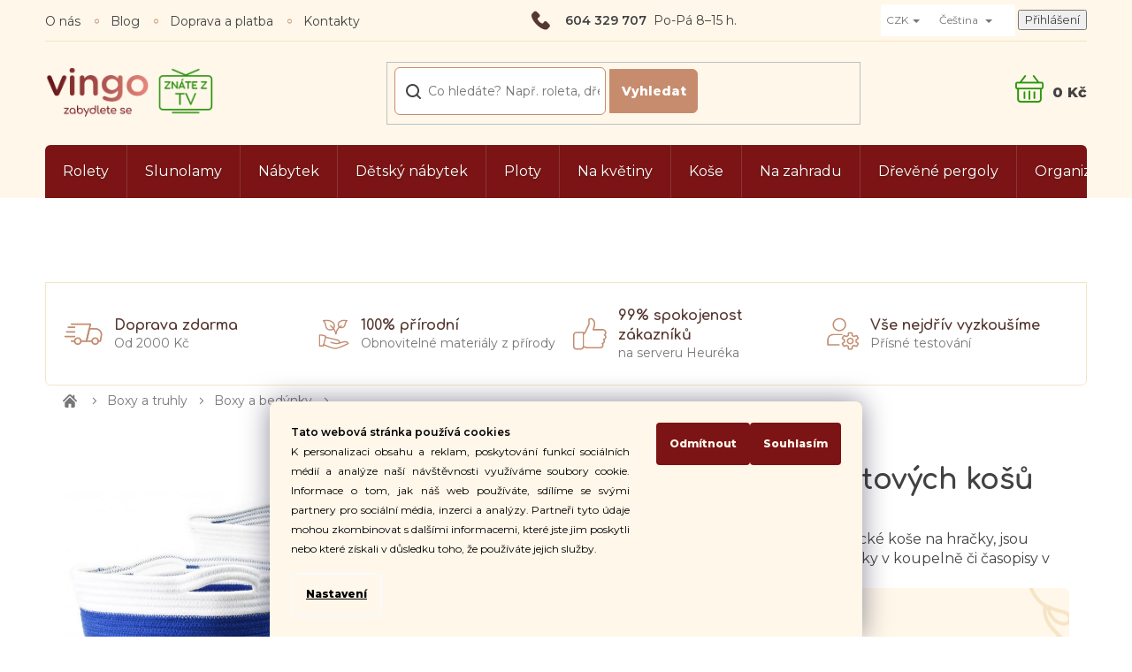

--- FILE ---
content_type: text/html; charset=utf-8
request_url: https://www.vingo.cz/sada-3-modrych-jutovych-kosu/
body_size: 40161
content:
<!doctype html><html lang="cs" dir="ltr" class="header-background-light external-fonts-loaded"><head><meta charset="utf-8" /><meta name="viewport" content="width=device-width,initial-scale=1" /><title>Sada 3 modrých jutových košů - Úložné boxy a bedýnky ✅ - Vingo.cz</title><link rel="preconnect" href="https://cdn.myshoptet.com" /><link rel="dns-prefetch" href="https://cdn.myshoptet.com" /><link rel="preload" href="https://cdn.myshoptet.com/prj/dist/master/cms/libs/jquery/jquery-1.11.3.min.js" as="script" /><link href="https://cdn.myshoptet.com/prj/dist/master/cms/templates/frontend_templates/shared/css/font-face/source-sans-3.css" rel="stylesheet"><link href="https://cdn.myshoptet.com/prj/dist/master/cms/templates/frontend_templates/shared/css/font-face/exo-2.css" rel="stylesheet"><link href="https://cdn.myshoptet.com/prj/dist/master/shop/dist/font-shoptet-11.css.62c94c7785ff2cea73b2.css" rel="stylesheet"><script>
dataLayer = [];
dataLayer.push({'shoptet' : {
    "pageId": 2267,
    "pageType": "productDetail",
    "currency": "CZK",
    "currencyInfo": {
        "decimalSeparator": ",",
        "exchangeRate": 1,
        "priceDecimalPlaces": 0,
        "symbol": "K\u010d",
        "symbolLeft": 0,
        "thousandSeparator": " "
    },
    "language": "cs",
    "projectId": 106515,
    "product": {
        "id": 11528,
        "guid": "5e5eb4fd-b0af-11e6-968a-0cc47a6c92bc",
        "hasVariants": false,
        "codes": [
            {
                "code": "JK160066MODRA",
                "quantity": "> 5",
                "stocks": [
                    {
                        "id": 1,
                        "quantity": "> 5"
                    }
                ]
            }
        ],
        "code": "JK160066MODRA",
        "name": "Sada 3 modr\u00fdch jutov\u00fdch ko\u0161\u016f",
        "appendix": "",
        "weight": 0,
        "currentCategory": "\u00dalo\u017en\u00e9 boxy a truhly | \u00dalo\u017en\u00e9 boxy a bed\u00fdnky ",
        "currentCategoryGuid": "497a0e18-6cce-11e9-a065-0cc47a6c92bc",
        "defaultCategory": "\u00dalo\u017en\u00e9 boxy a truhly | \u00dalo\u017en\u00e9 boxy a bed\u00fdnky ",
        "defaultCategoryGuid": "497a0e18-6cce-11e9-a065-0cc47a6c92bc",
        "currency": "CZK",
        "priceWithVat": 666
    },
    "stocks": [
        {
            "id": 1,
            "title": "vingo",
            "isDeliveryPoint": 1,
            "visibleOnEshop": 1
        },
        {
            "id": "ext",
            "title": "Sklad",
            "isDeliveryPoint": 0,
            "visibleOnEshop": 1
        }
    ],
    "cartInfo": {
        "id": null,
        "freeShipping": false,
        "freeShippingFrom": 2000,
        "leftToFreeGift": {
            "formattedPrice": "0 K\u010d",
            "priceLeft": 0
        },
        "freeGift": false,
        "leftToFreeShipping": {
            "priceLeft": 2000,
            "dependOnRegion": 0,
            "formattedPrice": "2 000 K\u010d"
        },
        "discountCoupon": [],
        "getNoBillingShippingPrice": {
            "withoutVat": 0,
            "vat": 0,
            "withVat": 0
        },
        "cartItems": [],
        "taxMode": "ORDINARY"
    },
    "cart": [],
    "customer": {
        "priceRatio": 1,
        "priceListId": 1,
        "groupId": null,
        "registered": false,
        "mainAccount": false
    }
}});
dataLayer.push({'cookie_consent' : {
    "marketing": "denied",
    "analytics": "denied"
}});
document.addEventListener('DOMContentLoaded', function() {
    shoptet.consent.onAccept(function(agreements) {
        if (agreements.length == 0) {
            return;
        }
        dataLayer.push({
            'cookie_consent' : {
                'marketing' : (agreements.includes(shoptet.config.cookiesConsentOptPersonalisation)
                    ? 'granted' : 'denied'),
                'analytics': (agreements.includes(shoptet.config.cookiesConsentOptAnalytics)
                    ? 'granted' : 'denied')
            },
            'event': 'cookie_consent'
        });
    });
});
</script>

<!-- Google Tag Manager -->
<script>(function(w,d,s,l,i){w[l]=w[l]||[];w[l].push({'gtm.start':
new Date().getTime(),event:'gtm.js'});var f=d.getElementsByTagName(s)[0],
j=d.createElement(s),dl=l!='dataLayer'?'&l='+l:'';j.async=true;j.src=
'https://www.googletagmanager.com/gtm.js?id='+i+dl;f.parentNode.insertBefore(j,f);
})(window,document,'script','dataLayer','GTM-XXXXXX');</script>
<!-- End Google Tag Manager -->

<meta property="og:type" content="website"><meta property="og:site_name" content="vingo.cz"><meta property="og:url" content="https://www.vingo.cz/sada-3-modrych-jutovych-kosu/"><meta property="og:title" content="Sada 3 modrých jutových košů - Úložné boxy a bedýnky ✅ - Vingo.cz"><meta name="author" content="Vingo"><meta name="web_author" content="Shoptet.cz"><meta name="dcterms.rightsHolder" content="www.vingo.cz"><meta name="robots" content="index,follow"><meta property="og:image" content="https://cdn.myshoptet.com/usr/www.vingo.cz/user/shop/big/11528_jutovy-kosik2.jpg?65113bf2"><meta property="og:description" content="Elegantní obaly na květináče i námořnické koše na hračky, jsou měkké a dobře drží tvar. Uložte si ručníky v koupelně či časopisy v obývacím pokoji stylově."><meta name="description" content="Elegantní obaly na květináče i námořnické koše na hračky, jsou měkké a dobře drží tvar. Uložte si ručníky v koupelně či časopisy v obývacím pokoji stylově."><meta name="google-site-verification" content="p9qmnstfwl5Z-2Dr9dfceWcwMiW2lTyrCCJiFa5bZcg"><meta property="product:price:amount" content="666"><meta property="product:price:currency" content="CZK"><style>:root {--color-primary: #239ceb;--color-primary-h: 204;--color-primary-s: 83%;--color-primary-l: 53%;--color-primary-hover: #1997e5;--color-primary-hover-h: 203;--color-primary-hover-s: 80%;--color-primary-hover-l: 50%;--color-secondary: #468c98;--color-secondary-h: 189;--color-secondary-s: 37%;--color-secondary-l: 44%;--color-secondary-hover: #3b7580;--color-secondary-hover-h: 190;--color-secondary-hover-s: 37%;--color-secondary-hover-l: 37%;--color-tertiary: #ffc807;--color-tertiary-h: 47;--color-tertiary-s: 100%;--color-tertiary-l: 51%;--color-tertiary-hover: #ffbb00;--color-tertiary-hover-h: 44;--color-tertiary-hover-s: 100%;--color-tertiary-hover-l: 50%;--color-header-background: #ffffff;--template-font: "Source Sans 3";--template-headings-font: "Exo 2";--header-background-url: none;--cookies-notice-background: #1A1937;--cookies-notice-color: #F8FAFB;--cookies-notice-button-hover: #f5f5f5;--cookies-notice-link-hover: #27263f;--templates-update-management-preview-mode-content: "Náhled aktualizací šablony je aktivní pro váš prohlížeč."}</style>
    
    <link href="https://cdn.myshoptet.com/prj/dist/master/shop/dist/main-11.less.fcb4a42d7bd8a71b7ee2.css" rel="stylesheet" />
        
    <script>var shoptet = shoptet || {};</script>
    <script src="https://cdn.myshoptet.com/prj/dist/master/shop/dist/main-3g-header.js.05f199e7fd2450312de2.js"></script>
<!-- User include --><!-- api 491(143) html code header -->
<link rel="stylesheet" href="https://cdn.myshoptet.com/usr/api2.dklab.cz/user/documents/_doplnky/doprava/106515/26/106515_26.css" type="text/css" /><style>
        :root {
            --dklab-background-color: #000000;
            --dklab-foreground-color: #FFFFFF;
            --dklab-transport-background-color: #7A1314;
            --dklab-transport-foreground-color: #FFFFFF;
            --dklab-gift-background-color: #000000;
            --dklab-gift-foreground-color: #FFFFFF;
        }</style>
<!-- api 498(150) html code header -->
<script async src="https://scripts.luigisbox.tech/LBX-177518.js"></script><script type="text/javascript">const isPlpEnabled = sessionStorage.getItem('lbPlpEnabled') === 'true';if (isPlpEnabled) {const style = document.createElement("style");style.type = "text/css";style.id = "lb-plp-style";style.textContent = `body.type-category #content-wrapper,body.type-search #content-wrapper,body.type-category #content,body.type-search #content,body.type-category #content-in,body.type-search #content-in,body.type-category #main-in,body.type-search #main-in {min-height: 100vh;}body.type-category #content-wrapper > *,body.type-search #content-wrapper > *,body.type-category #content > *,body.type-search #content > *,body.type-category #content-in > *,body.type-search #content-in > *,body.type-category #main-in > *,body.type-search #main-in > * {display: none;}`;document.head.appendChild(style);}</script>
<!-- service 619(267) html code header -->
<link href="https://cdn.myshoptet.com/usr/fvstudio.myshoptet.com/user/documents/addons/cartupsell.min.css?24.11.1" rel="stylesheet">
<!-- service 654(301) html code header -->
<!-- Prefetch Pobo Page Builder CDN  -->
<link rel="dns-prefetch" href="https://image.pobo.cz">
<link href="https://cdnjs.cloudflare.com/ajax/libs/lightgallery/2.7.2/css/lightgallery.min.css" rel="stylesheet">
<link href="https://cdnjs.cloudflare.com/ajax/libs/lightgallery/2.7.2/css/lg-thumbnail.min.css" rel="stylesheet">


<!-- © Pobo Page Builder  -->
<script>
 	  window.addEventListener("DOMContentLoaded", function () {
		  var po = document.createElement("script");
		  po.type = "text/javascript";
		  po.async = true;
		  po.dataset.url = "https://www.pobo.cz";
			po.dataset.cdn = "https://image.pobo.space";
      po.dataset.tier = "standard";
      po.fetchpriority = "high";
      po.dataset.key = btoa(window.location.host);
		  po.id = "pobo-asset-url";
      po.platform = "shoptet";
      po.synergy = false;
		  po.src = "https://image.pobo.space/assets/editor.js?v=13";

		  var s = document.getElementsByTagName("script")[0];
		  s.parentNode.insertBefore(po, s);
	  });
</script>





<!-- service 1908(1473) html code header -->
<script type="text/javascript">
    var eshop = {
        'host': 'www.vingo.cz',
        'projectId': 106515,
        'template': 'Classic',
        'lang': 'cs',
    };
</script>

<link href="https://cdn.myshoptet.com/usr/honzabartos.myshoptet.com/user/documents/style.css?v=292" rel="stylesheet"/>
<script src="https://cdn.myshoptet.com/usr/honzabartos.myshoptet.com/user/documents/script.js?v=298" type="text/javascript"></script>

<style>
.up-callout {
    background-color: rgba(33, 150, 243, 0.1); /* Soft info blue with transparency */
    border: 1px solid rgba(33, 150, 243, 0.3); /* Subtle blue border */
    border-radius: 8px; /* Rounded corners */
    padding: 15px 20px; /* Comfortable padding */
    box-shadow: 0 2px 5px rgba(0, 0, 0, 0.1); /* Subtle shadow for depth */
    max-width: 600px; /* Optional: Limits width for readability */
    margin: 20px auto; /* Centers the box with some spacing */
}

.up-callout p {
    margin: 0; /* Removes default paragraph margin */
    color: #333; /* Dark text for contrast */
    font-size: 16px; /* Readable font size */
    line-height: 1.5; /* Improves readability */
}
</style>
<!-- service 993(626) html code header -->
<script src="https://cdn.myshoptet.com/usr/chatgo.myshoptet.com/user/documents/fotorecence_functions_cdn.js?v=1"></script>
<style>
.sf-review-img img, img.satisflow-review-image {
    width: 230px;
    height: 300px;
    object-fit: cover;
    border-top-left-radius: 10px;
    border-top-right-radius: 10px;
}

.sf-review.carousel-cell {
    min-height: 620px;
    border-radius: 10px;
}

.sf-upvote-btn-wrapper, .sf-upvote-active-btn-wrapper {
    position: absolute;
    bottom: 0;
    right: 10px;
}
.sf-review{
	width: 232px;
      border: 1px solid rgb(204, 204, 204);
}

.satisflow-review-image:hover {opacity: 0.8;}
.satisflow-review-image-modal {
    display: none;
    position: fixed;
    z-index: 2147483647;
    padding-top: 100px;
    left: 0;
    top: 0;
    width: 100%;
    height: 100%;
    overflow-y: scroll;
    background-color: rgb(0,0,0);
    background-color: rgba(0,0,0,0.9);
    cursor: pointer;
}
.satisflow-review-image-modal-content {
    margin: auto;
    display: block;
    max-width: 100%;
}
.sf-widget-brand-link{
	font-weight: bold;
  text-decoration: underline;
}
.satisflow-review-image-modal-content{
    animation-name: zoom;
    animation-duration: 0.3s;
}
@keyframes zoom {
    from {transform:scale(0)}
    to {transform:scale(1)}
}
.satisflow-review-image-modal-close {
    position: absolute;
    top: 15px;
    right: 35px;
    color: whitesmoke;
    font-size: 40px;
    font-weight: bold;
    transition: 0.3s;
}

.satisflow-review-image-modal-close:hover,
.satisflow-review-image-modal-close:focus {
    color: #bbb;
    text-decoration: none;
    cursor: pointer;
}
.flickity-button:hover {
  outline: none;
  color: black;
  border: none;
}
.flickity-button:disabled {
  display: none;
}
</style>
<script src="https://app.satisflow.cz/static/lib/flickity/flickity.min.js"></script>
<style>
.flickity-enabled{position:relative}.flickity-enabled:focus{outline:0}.flickity-viewport{overflow:hidden;position:relative;height:100%}.flickity-slider{position:absolute;width:100%;height:100%}.flickity-enabled.is-draggable{-webkit-tap-highlight-color:transparent;-webkit-user-select:none;-moz-user-select:none;-ms-user-select:none;user-select:none}.flickity-enabled.is-draggable .flickity-viewport{cursor:move;cursor:-webkit-grab;cursor:grab}.flickity-enabled.is-draggable .flickity-viewport.is-pointer-down{cursor:-webkit-grabbing;cursor:grabbing}.flickity-button{position:absolute;background:hsla(0,0%,100%,.75);border:none;color:#333}.flickity-button:hover{background:#fff;cursor:pointer}.flickity-button:focus{outline:0;box-shadow:0 0 0 5px #19f}.flickity-button:active{opacity:.6}.flickity-button:disabled{opacity:.3;cursor:auto;pointer-events:none}.flickity-button-icon{fill:currentColor}.flickity-prev-next-button{top:50%;width:44px;height:44px;border-radius:50%;transform:translateY(-50%)}.flickity-prev-next-button.previous{left:10px}.flickity-prev-next-button.next{right:10px}.flickity-rtl .flickity-prev-next-button.previous{left:auto;right:10px}.flickity-rtl .flickity-prev-next-button.next{right:auto;left:10px}.flickity-prev-next-button .flickity-button-icon{position:absolute;left:20%;top:20%;width:60%;height:60%}.flickity-page-dots{position:absolute;width:100%;bottom:-25px;padding:0;margin:0;list-style:none;text-align:center;line-height:1}.flickity-rtl .flickity-page-dots{direction:rtl}.flickity-page-dots .dot{display:inline-block;width:10px;height:10px;margin:0 8px;background:#333;border-radius:50%;opacity:.25;cursor:pointer}.flickity-page-dots .dot.is-selected{opacity:1}
</style>
<style>
/* fallback google icons */
@font-face {
  font-family: 'Material Symbols Outlined';
  font-style: normal;
  font-weight: 400;
  src: url(https://fonts.gstatic.com/s/materialsymbolsoutlined/v86/kJF1BvYX7BgnkSrUwT8OhrdQw4oELdPIeeII9v6oDMzByHX9rA6RzaxHMPdY43zj-jCxv3fzvRNU22ZXGJpEpjC_1n-q_4MrImHCIJIZrDCvHOej.woff2) format('woff2');
}

.material-symbols-outlined {
  font-family: 'Material Symbols Outlined'!important;
  font-weight: normal;
  font-style: normal;
  font-size: 24px;
  line-height: 1;
  letter-spacing: normal;
  text-transform: none;
  display: inline-block;
  white-space: nowrap;
  word-wrap: normal;
  direction: ltr;
  -webkit-font-feature-settings: 'liga';
  -webkit-font-smoothing: antialiased;
}
.satisflow-multiline-ellipsis {
  overflow: hidden;
  display: -webkit-box;
  -webkit-box-orient: vertical;
  -webkit-line-clamp: 3; 
  white-space: pre-wrap;
  cursor: pointer;
}
.sf-review-text {
  margin-bottom: 30px;
}
#sf-grid-reviews-widget-table {
  border-collapse: separate;
  border-spacing: 10px;
}
.sf-grid-review-display-none {
  display: none!important;
}
#sf-grid-reviews-widget-table td {
 border-radius: 10px;
}
@media only screen and (max-width: 760px) {
  #sf-grid-reviews-widget-table tr {
    display: block;
  }
  #sf-grid-reviews-widget-table td {
     display: block;
     padding-bottom: 0px;
     margin-bottom: 10px;
  }
}
</style>
<!-- project html code header -->
<script>(function(w,d,s,l,i){w[l]=w[l]||[];w[l].push({'gtm.start':
new Date().getTime(),event:'gtm.js'});var f=d.getElementsByTagName(s)[0],
j=d.createElement(s),dl=l!='dataLayer'?'&l='+l:'';j.async=true;j.src=
'https://sgtm.vingo.cz/gtm.js?id='+i+dl;f.parentNode.insertBefore(j,f);
})(window,document,'script','dataLayer','GTM-WFCZ2D');</script>

<link rel="preconnect" href="https://fonts.gstatic.com">
<link href="https://fonts.googleapis.com/css2?family=Comfortaa:wght@700&family=Montserrat:ital,wght@0,300;0,400;0,600;0,800;1,500;1,700;1,800;1,900&display=swap" rel="stylesheet">
<link rel="stylesheet" type="text/css" href="/user/documents/font/flaticon.css">
<link rel="stylesheet" href="/user/documents/slickslide.css?v=1">
<link rel="stylesheet" href="/user/documents/style.css?v=51">

<style>

.p-thumbnails {
    height: auto;
}

.siteCookies  {
    background-color: rgba(255, 247, 233, 0.5) !important;
    color: #000;
}

.siteCookies__form {
    background-color: #fff7e9;
    font-size: 1.2rem;
    text-align: justify;
}
    
.siteCookies__button {
    background-color: #7c1315;
    color: #fff7e9;
}

.siteCookies__button--first {
    background-color: #fff;
    color: #000;
}
.js-cookies-settings {
    color: #000;
    text-decoration: underline;
}

p a{text-decoration:underline;}
.essox-wrap{display:none;}
.advanced-order .products-related{display:flex;}
.in-krok-1 #order-form::before{order:-22;max-width:1080px;margin-left:auto;margin-right:auto;width:100%;}
.in-krok-1 .co-box{width:100%;}
#order-form{display:flex;flex-direction:column;}
.selectcountry{display:none;}
#select-country-payment{display:block;order:-20;margin-bottom:20px;}
.navigation-window-visible #navigation {z-index: 9999;}

</style>

<link rel="apple-touch-icon" sizes="180x180" href="/user/documents/upload/favicon/apple-touch-icon.png">
<link rel="icon" type="image/png" sizes="32x32" href="/user/documents/upload/favicon/favicon-32x32.png">
<link rel="icon" type="image/png" sizes="16x16" href="/user/documents/upload/favicon/favicon-16x16.png">
<link rel="manifest" href="/user/documents/upload/favicon/site.webmanifest">
<link rel="mask-icon" href="/user/documents/upload/favicon/safari-pinned-tab.svg" color="#5bbad5">
<meta name="msapplication-TileColor" content="#e7e1d4">
<meta name="theme-color" content="#ffffff">

<!-- Propojení se Slovenským GMC feedem - prosím nemazat -->
<meta name="google-site-verification" content="hPrGMsDwZis165lGGih0Xx-BrxanKREtY_GfsXpYgAo" />
<!-- Propojení se Slovenským GMC feedem - prosím nemazat -->


<meta name="facebook-domain-verification" content="9dzy5dm1k2bqkijf14yrtbpef2yx5u" />

<!-- /User include --><link rel="canonical" href="https://www.vingo.cz/sada-3-modrych-jutovych-kosu/" /><link rel="alternate" hreflang="cs" href="https://www.vingo.cz/sada-3-modrych-jutovych-kosu/" /><link rel="alternate" hreflang="sk" href="https://www.vingo.cz/sk/sada-3-modrych-jutovych-kosu/" /><link rel="alternate" hreflang="x-default" href="https://www.vingo.cz/sada-3-modrych-jutovych-kosu/" />    <script>
        var _hwq = _hwq || [];
        _hwq.push(['setKey', 'C0258D9DC9199536C9A0675E2F145C33']);
        _hwq.push(['setTopPos', '0']);
        _hwq.push(['showWidget', '21']);
        (function() {
            var ho = document.createElement('script');
            ho.src = 'https://cz.im9.cz/direct/i/gjs.php?n=wdgt&sak=C0258D9DC9199536C9A0675E2F145C33';
            var s = document.getElementsByTagName('script')[0]; s.parentNode.insertBefore(ho, s);
        })();
    </script>
<script>!function(){var t={9196:function(){!function(){var t=/\[object (Boolean|Number|String|Function|Array|Date|RegExp)\]/;function r(r){return null==r?String(r):(r=t.exec(Object.prototype.toString.call(Object(r))))?r[1].toLowerCase():"object"}function n(t,r){return Object.prototype.hasOwnProperty.call(Object(t),r)}function e(t){if(!t||"object"!=r(t)||t.nodeType||t==t.window)return!1;try{if(t.constructor&&!n(t,"constructor")&&!n(t.constructor.prototype,"isPrototypeOf"))return!1}catch(t){return!1}for(var e in t);return void 0===e||n(t,e)}function o(t,r,n){this.b=t,this.f=r||function(){},this.d=!1,this.a={},this.c=[],this.e=function(t){return{set:function(r,n){u(c(r,n),t.a)},get:function(r){return t.get(r)}}}(this),i(this,t,!n);var e=t.push,o=this;t.push=function(){var r=[].slice.call(arguments,0),n=e.apply(t,r);return i(o,r),n}}function i(t,n,o){for(t.c.push.apply(t.c,n);!1===t.d&&0<t.c.length;){if("array"==r(n=t.c.shift()))t:{var i=n,a=t.a;if("string"==r(i[0])){for(var f=i[0].split("."),s=f.pop(),p=(i=i.slice(1),0);p<f.length;p++){if(void 0===a[f[p]])break t;a=a[f[p]]}try{a[s].apply(a,i)}catch(t){}}}else if("function"==typeof n)try{n.call(t.e)}catch(t){}else{if(!e(n))continue;for(var l in n)u(c(l,n[l]),t.a)}o||(t.d=!0,t.f(t.a,n),t.d=!1)}}function c(t,r){for(var n={},e=n,o=t.split("."),i=0;i<o.length-1;i++)e=e[o[i]]={};return e[o[o.length-1]]=r,n}function u(t,o){for(var i in t)if(n(t,i)){var c=t[i];"array"==r(c)?("array"==r(o[i])||(o[i]=[]),u(c,o[i])):e(c)?(e(o[i])||(o[i]={}),u(c,o[i])):o[i]=c}}window.DataLayerHelper=o,o.prototype.get=function(t){var r=this.a;t=t.split(".");for(var n=0;n<t.length;n++){if(void 0===r[t[n]])return;r=r[t[n]]}return r},o.prototype.flatten=function(){this.b.splice(0,this.b.length),this.b[0]={},u(this.a,this.b[0])}}()}},r={};function n(e){var o=r[e];if(void 0!==o)return o.exports;var i=r[e]={exports:{}};return t[e](i,i.exports,n),i.exports}n.n=function(t){var r=t&&t.__esModule?function(){return t.default}:function(){return t};return n.d(r,{a:r}),r},n.d=function(t,r){for(var e in r)n.o(r,e)&&!n.o(t,e)&&Object.defineProperty(t,e,{enumerable:!0,get:r[e]})},n.o=function(t,r){return Object.prototype.hasOwnProperty.call(t,r)},function(){"use strict";n(9196)}()}();</script>    <!-- Global site tag (gtag.js) - Google Analytics -->
    <script async src="https://www.googletagmanager.com/gtag/js?id=G-NGQKMMHWG5"></script>
    <script>
        
        window.dataLayer = window.dataLayer || [];
        function gtag(){dataLayer.push(arguments);}
        

                    console.debug('default consent data');

            gtag('consent', 'default', {"ad_storage":"denied","analytics_storage":"denied","ad_user_data":"denied","ad_personalization":"denied","wait_for_update":500});
            dataLayer.push({
                'event': 'default_consent'
            });
        
        gtag('js', new Date());

        
                gtag('config', 'G-NGQKMMHWG5', {"groups":"GA4","send_page_view":false,"content_group":"productDetail","currency":"CZK","page_language":"cs"});
        
                gtag('config', 'AW-871679622', {"allow_enhanced_conversions":true});
        
        
        
        
        
                    gtag('event', 'page_view', {"send_to":"GA4","page_language":"cs","content_group":"productDetail","currency":"CZK"});
        
                gtag('set', 'currency', 'CZK');

        gtag('event', 'view_item', {
            "send_to": "UA",
            "items": [
                {
                    "id": "JK160066MODRA",
                    "name": "Sada 3 modr\u00fdch jutov\u00fdch ko\u0161\u016f",
                    "category": "\u00dalo\u017en\u00e9 boxy a truhly \/ \u00dalo\u017en\u00e9 boxy a bed\u00fdnky ",
                                                            "price": 550
                }
            ]
        });
        
        
        
        
        
                    gtag('event', 'view_item', {"send_to":"GA4","page_language":"cs","content_group":"productDetail","value":550,"currency":"CZK","items":[{"item_id":"JK160066MODRA","item_name":"Sada 3 modr\u00fdch jutov\u00fdch ko\u0161\u016f","item_category":"\u00dalo\u017en\u00e9 boxy a truhly","item_category2":"\u00dalo\u017en\u00e9 boxy a bed\u00fdnky ","price":550,"quantity":1,"index":0}]});
        
        
        
        
        
        
        
        document.addEventListener('DOMContentLoaded', function() {
            if (typeof shoptet.tracking !== 'undefined') {
                for (var id in shoptet.tracking.bannersList) {
                    gtag('event', 'view_promotion', {
                        "send_to": "UA",
                        "promotions": [
                            {
                                "id": shoptet.tracking.bannersList[id].id,
                                "name": shoptet.tracking.bannersList[id].name,
                                "position": shoptet.tracking.bannersList[id].position
                            }
                        ]
                    });
                }
            }

            shoptet.consent.onAccept(function(agreements) {
                if (agreements.length !== 0) {
                    console.debug('gtag consent accept');
                    var gtagConsentPayload =  {
                        'ad_storage': agreements.includes(shoptet.config.cookiesConsentOptPersonalisation)
                            ? 'granted' : 'denied',
                        'analytics_storage': agreements.includes(shoptet.config.cookiesConsentOptAnalytics)
                            ? 'granted' : 'denied',
                                                                                                'ad_user_data': agreements.includes(shoptet.config.cookiesConsentOptPersonalisation)
                            ? 'granted' : 'denied',
                        'ad_personalization': agreements.includes(shoptet.config.cookiesConsentOptPersonalisation)
                            ? 'granted' : 'denied',
                        };
                    console.debug('update consent data', gtagConsentPayload);
                    gtag('consent', 'update', gtagConsentPayload);
                    dataLayer.push(
                        { 'event': 'update_consent' }
                    );
                }
            });
        });
    </script>
<!-- Start Srovname.cz Pixel -->
<script type="text/plain" data-cookiecategory="analytics">
    !(function (e, n, t, a, s, o, r) {
        e[a] ||
        (((s = e[a] = function () {
            s.process ? s.process.apply(s, arguments) : s.queue.push(arguments);
        }).queue = []),
            ((o = n.createElement(t)).async = 1),
            (o.src = "https://tracking.srovname.cz/srovnamepixel.js"),
            (o.dataset.srv9 = "1"),
            (r = n.getElementsByTagName(t)[0]).parentNode.insertBefore(o, r));
    })(window, document, "script", "srovname");
    srovname("init", "00ede34a5087833df07061c1f91bf56c");
</script>
<!-- End Srovname.cz Pixel -->
<script>
    (function(t, r, a, c, k, i, n, g) { t['ROIDataObject'] = k;
    t[k]=t[k]||function(){ (t[k].q=t[k].q||[]).push(arguments) },t[k].c=i;n=r.createElement(a),
    g=r.getElementsByTagName(a)[0];n.async=1;n.src=c;g.parentNode.insertBefore(n,g)
    })(window, document, 'script', '//www.heureka.cz/ocm/sdk.js?source=shoptet&version=2&page=product_detail', 'heureka', 'cz');

    heureka('set_user_consent', 0);
</script>
</head><body class="desktop id-2267 in-boxy-a-bedynky template-11 type-product type-detail one-column-body columns-3 ums_forms_redesign--off ums_a11y_category_page--on ums_discussion_rating_forms--off ums_flags_display_unification--on ums_a11y_login--on mobile-header-version-0"><noscript>
    <style>
        #header {
            padding-top: 0;
            position: relative !important;
            top: 0;
        }
        .header-navigation {
            position: relative !important;
        }
        .overall-wrapper {
            margin: 0 !important;
        }
        body:not(.ready) {
            visibility: visible !important;
        }
    </style>
    <div class="no-javascript">
        <div class="no-javascript__title">Musíte změnit nastavení vašeho prohlížeče</div>
        <div class="no-javascript__text">Podívejte se na: <a href="https://www.google.com/support/bin/answer.py?answer=23852">Jak povolit JavaScript ve vašem prohlížeči</a>.</div>
        <div class="no-javascript__text">Pokud používáte software na blokování reklam, může být nutné povolit JavaScript z této stránky.</div>
        <div class="no-javascript__text">Děkujeme.</div>
    </div>
</noscript>

        <div id="fb-root"></div>
        <script>
            window.fbAsyncInit = function() {
                FB.init({
//                    appId            : 'your-app-id',
                    autoLogAppEvents : true,
                    xfbml            : true,
                    version          : 'v19.0'
                });
            };
        </script>
        <script async defer crossorigin="anonymous" src="https://connect.facebook.net/cs_CZ/sdk.js"></script>
<!-- Google Tag Manager (noscript) -->
<noscript><iframe src="https://www.googletagmanager.com/ns.html?id=GTM-XXXXXX"
height="0" width="0" style="display:none;visibility:hidden"></iframe></noscript>
<!-- End Google Tag Manager (noscript) -->

    <div class="siteCookies siteCookies--bottom siteCookies--dark js-siteCookies" role="dialog" data-testid="cookiesPopup" data-nosnippet>
        <div class="siteCookies__form">
            <div class="siteCookies__content">
                <div class="siteCookies__text">
                    <strong>Tato webová stránka používá cookies</strong><br />K personalizaci obsahu a reklam, poskytování funkcí sociálních médií a analýze naší návštěvnosti využíváme soubory cookie. Informace o tom, jak náš web používáte, sdílíme se svými partnery pro sociální média, inzerci a analýzy. Partneři tyto údaje mohou zkombinovat s dalšími informacemi, které jste jim poskytli nebo které získali v důsledku toho, že používáte jejich služby.
                </div>
                <p class="siteCookies__links">
                    <button class="siteCookies__link js-cookies-settings" aria-label="Nastavení cookies" data-testid="cookiesSettings">Nastavení</button>
                </p>
            </div>
            <div class="siteCookies__buttonWrap">
                                    <button class="siteCookies__button js-cookiesConsentSubmit" value="reject" aria-label="Odmítnout cookies" data-testid="buttonCookiesReject">Odmítnout</button>
                                <button class="siteCookies__button js-cookiesConsentSubmit" value="all" aria-label="Přijmout cookies" data-testid="buttonCookiesAccept">Souhlasím</button>
            </div>
        </div>
        <script>
            document.addEventListener("DOMContentLoaded", () => {
                const siteCookies = document.querySelector('.js-siteCookies');
                document.addEventListener("scroll", shoptet.common.throttle(() => {
                    const st = document.documentElement.scrollTop;
                    if (st > 1) {
                        siteCookies.classList.add('siteCookies--scrolled');
                    } else {
                        siteCookies.classList.remove('siteCookies--scrolled');
                    }
                }, 100));
            });
        </script>
    </div>
<a href="#content" class="skip-link sr-only">Přejít na obsah</a><div class="overall-wrapper"><div class="user-action"><div class="container">
    <div class="user-action-in">
                    <div id="login" class="user-action-login popup-widget login-widget" role="dialog" aria-labelledby="loginHeading">
        <div class="popup-widget-inner">
                            <h2 id="loginHeading">Přihlášení k vašemu účtu</h2><div id="customerLogin"><form action="/action/Customer/Login/" method="post" id="formLoginIncluded" class="csrf-enabled formLogin" data-testid="formLogin"><input type="hidden" name="referer" value="" /><div class="form-group"><div class="input-wrapper email js-validated-element-wrapper no-label"><input type="email" name="email" class="form-control" autofocus placeholder="E-mailová adresa (např. jan@novak.cz)" data-testid="inputEmail" autocomplete="email" required /></div></div><div class="form-group"><div class="input-wrapper password js-validated-element-wrapper no-label"><input type="password" name="password" class="form-control" placeholder="Heslo" data-testid="inputPassword" autocomplete="current-password" required /><span class="no-display">Nemůžete vyplnit toto pole</span><input type="text" name="surname" value="" class="no-display" /></div></div><div class="form-group"><div class="login-wrapper"><button type="submit" class="btn btn-secondary btn-text btn-login" data-testid="buttonSubmit">Přihlásit se</button><div class="password-helper"><a href="/registrace/" data-testid="signup" rel="nofollow">Nová registrace</a><a href="/klient/zapomenute-heslo/" rel="nofollow">Zapomenuté heslo</a></div></div></div><div class="social-login-buttons"><div class="social-login-buttons-divider"><span>nebo</span></div><div class="form-group"><a href="/action/Social/login/?provider=Facebook" class="login-btn facebook" rel="nofollow"><span class="login-facebook-icon"></span><strong>Přihlásit se přes Facebook</strong></a></div><div class="form-group"><a href="/action/Social/login/?provider=Google" class="login-btn google" rel="nofollow"><span class="login-google-icon"></span><strong>Přihlásit se přes Google</strong></a></div></div></form>
</div>                    </div>
    </div>

                            <div id="cart-widget" class="user-action-cart popup-widget cart-widget loader-wrapper" data-testid="popupCartWidget" role="dialog" aria-hidden="true">
    <div class="popup-widget-inner cart-widget-inner place-cart-here">
        <div class="loader-overlay">
            <div class="loader"></div>
        </div>
    </div>

    <div class="cart-widget-button">
        <a href="/kosik/" class="btn btn-conversion" id="continue-order-button" rel="nofollow" data-testid="buttonNextStep">Pokračovat do košíku</a>
    </div>
</div>
            </div>
</div>
</div><div class="top-navigation-bar" data-testid="topNavigationBar">

    <div class="container">

        <div class="top-navigation-contacts">
            <strong>Zákaznická podpora:</strong><a href="tel:604329707" class="project-phone" aria-label="Zavolat na 604329707" data-testid="contactboxPhone"><span>604 329 707</span></a><a href="mailto:jsmetuprovas@vingo.cz" class="project-email" data-testid="contactboxEmail"><span>jsmetuprovas@vingo.cz</span></a>        </div>

                            <div class="top-navigation-menu">
                <div class="top-navigation-menu-trigger"></div>
                <ul class="top-navigation-bar-menu">
                                            <li class="top-navigation-menu-item-697">
                            <a href="/o-nas/">O nás</a>
                        </li>
                                            <li class="top-navigation-menu-item-931">
                            <a href="/blog/">Blog</a>
                        </li>
                                            <li class="top-navigation-menu-item-39">
                            <a href="/doprava-a-platba/">Doprava a platba</a>
                        </li>
                                            <li class="top-navigation-menu-item-29">
                            <a href="/kontakty/">Kontakty</a>
                        </li>
                                    </ul>
                <ul class="top-navigation-bar-menu-helper"></ul>
            </div>
        
        <div class="top-navigation-tools top-navigation-tools--language">
            <div class="responsive-tools">
                <a href="#" class="toggle-window" data-target="search" aria-label="Hledat" data-testid="linkSearchIcon"></a>
                                                            <a href="#" class="toggle-window" data-target="login"></a>
                                                    <a href="#" class="toggle-window" data-target="navigation" aria-label="Menu" data-testid="hamburgerMenu"></a>
            </div>
                <div class="languagesMenu">
        <button id="topNavigationDropdown" class="languagesMenu__flags" type="button" data-toggle="dropdown" aria-haspopup="true" aria-expanded="false">
            <svg aria-hidden="true" style="position: absolute; width: 0; height: 0; overflow: hidden;" version="1.1" xmlns="http://www.w3.org/2000/svg" xmlns:xlink="http://www.w3.org/1999/xlink"><defs><symbol id="shp-flag-CZ" viewBox="0 0 32 32"><title>CZ</title><path fill="#0052b4" style="fill: var(--color20, #0052b4)" d="M0 5.334h32v21.333h-32v-21.333z"></path><path fill="#d80027" style="fill: var(--color19, #d80027)" d="M32 16v10.666h-32l13.449-10.666z"></path><path fill="#f0f0f0" style="fill: var(--color21, #f0f0f0)" d="M32 5.334v10.666h-18.551l-13.449-10.666z"></path></symbol><symbol id="shp-flag-SK" viewBox="0 0 32 32"><title>SK</title><path fill="#f0f0f0" style="fill: var(--color21, #f0f0f0)" d="M0 5.334h32v21.333h-32v-21.333z"></path><path fill="#0052b4" style="fill: var(--color20, #0052b4)" d="M0 12.29h32v7.42h-32v-7.42z"></path><path fill="#d80027" style="fill: var(--color19, #d80027)" d="M0 19.71h32v6.957h-32v-6.956z"></path><path fill="#f0f0f0" style="fill: var(--color21, #f0f0f0)" d="M8.092 11.362v5.321c0 3.027 3.954 3.954 3.954 3.954s3.954-0.927 3.954-3.954v-5.321h-7.908z"></path><path fill="#d80027" style="fill: var(--color19, #d80027)" d="M9.133 11.518v5.121c0 0.342 0.076 0.665 0.226 0.968 1.493 0 3.725 0 5.373 0 0.15-0.303 0.226-0.626 0.226-0.968v-5.121h-5.826z"></path><path fill="#f0f0f0" style="fill: var(--color21, #f0f0f0)" d="M13.831 15.089h-1.339v-0.893h0.893v-0.893h-0.893v-0.893h-0.893v0.893h-0.893v0.893h0.893v0.893h-1.339v0.893h1.339v0.893h0.893v-0.893h1.339z"></path><path fill="#0052b4" style="fill: var(--color20, #0052b4)" d="M10.577 18.854c0.575 0.361 1.166 0.571 1.469 0.665 0.303-0.093 0.894-0.303 1.469-0.665 0.58-0.365 0.987-0.782 1.218-1.246-0.255-0.18-0.565-0.286-0.901-0.286-0.122 0-0.241 0.015-0.355 0.041-0.242-0.55-0.791-0.934-1.43-0.934s-1.188 0.384-1.43 0.934c-0.114-0.027-0.233-0.041-0.355-0.041-0.336 0-0.646 0.106-0.901 0.286 0.231 0.465 0.637 0.882 1.217 1.246z"></path></symbol></defs></svg>
            <svg class="shp-flag shp-flag-CZ">
                <use xlink:href="#shp-flag-CZ"></use>
            </svg>
            <span class="caret"></span>
        </button>
        <div class="languagesMenu__content" aria-labelledby="topNavigationDropdown">
                            <div class="languagesMenu__box toggle-window js-languagesMenu__box" data-hover="true" data-target="currency">
                    <div class="languagesMenu__header languagesMenu__header--name">Měna</div>
                    <div class="languagesMenu__header languagesMenu__header--actual" data-toggle="dropdown">CZK<span class="caret"></span></div>
                    <ul class="languagesMenu__list languagesMenu__list--currency">
                                                    <li class="languagesMenu__list__item">
                                <a href="/action/Currency/changeCurrency/?currencyCode=CZK" rel="nofollow" class="languagesMenu__list__link languagesMenu__list__link--currency">CZK</a>
                            </li>
                                                    <li class="languagesMenu__list__item">
                                <a href="/action/Currency/changeCurrency/?currencyCode=EUR" rel="nofollow" class="languagesMenu__list__link languagesMenu__list__link--currency">EUR</a>
                            </li>
                                            </ul>
                </div>
                                        <div class="languagesMenu__box toggle-window js-languagesMenu__box" data-hover="true" data-target="language">
                    <div class="languagesMenu__header languagesMenu__header--name">Jazyk</div>
                    <div class="languagesMenu__header languagesMenu__header--actual" data-toggle="dropdown">
                                                                                    
                                    Čeština
                                
                                                                                                                                <span class="caret"></span>
                    </div>
                    <ul class="languagesMenu__list languagesMenu__list--language">
                                                    <li>
                                <a href="/action/Language/changeLanguage/?language=cs" rel="nofollow" class="languagesMenu__list__link">
                                    <svg class="shp-flag shp-flag-CZ">
                                        <use xlink:href="#shp-flag-CZ"></use>
                                    </svg>
                                    <span class="languagesMenu__list__name languagesMenu__list__name--actual">Čeština</span>
                                </a>
                            </li>
                                                    <li>
                                <a href="/action/Language/changeLanguage/?language=sk" rel="nofollow" class="languagesMenu__list__link">
                                    <svg class="shp-flag shp-flag-SK">
                                        <use xlink:href="#shp-flag-SK"></use>
                                    </svg>
                                    <span class="languagesMenu__list__name">Slovenčina</span>
                                </a>
                            </li>
                                            </ul>
                </div>
                    </div>
    </div>
            <button class="top-nav-button top-nav-button-login toggle-window" type="button" data-target="login" aria-haspopup="dialog" aria-controls="login" aria-expanded="false" data-testid="signin"><span>Přihlášení</span></button>        </div>

    </div>

</div>
<header id="header"><div class="container navigation-wrapper">
    <div class="header-top">
        <div class="site-name-wrapper">
            <div class="site-name"><a href="/" data-testid="linkWebsiteLogo"><img src="https://cdn.myshoptet.com/usr/www.vingo.cz/user/logos/bez_n__zvu_(200_x_100_px)_(1280_x_920_px)_(1280_x_420_px)_(10).png" alt="Vingo" fetchpriority="low" /></a></div>        </div>
        <div class="search" itemscope itemtype="https://schema.org/WebSite">
            <meta itemprop="headline" content="Úložné boxy a bedýnky "/><meta itemprop="url" content="https://www.vingo.cz"/><meta itemprop="text" content="Elegantní obaly na květináče i námořnické koše na hračky, jsou měkké a dobře drží tvar. Uložte si ručníky v koupelně či časopisy v obývacím pokoji stylově."/>            <form action="/action/ProductSearch/prepareString/" method="post"
    id="formSearchForm" class="search-form compact-form js-search-main"
    itemprop="potentialAction" itemscope itemtype="https://schema.org/SearchAction" data-testid="searchForm">
    <fieldset>
        <meta itemprop="target"
            content="https://www.vingo.cz/vyhledavani/?string={string}"/>
        <input type="hidden" name="language" value="cs"/>
        
            
<input
    type="search"
    name="string"
        class="query-input form-control search-input js-search-input"
    placeholder="Napište, co hledáte"
    autocomplete="off"
    required
    itemprop="query-input"
    aria-label="Vyhledávání"
    data-testid="searchInput"
>
            <button type="submit" class="btn btn-default" data-testid="searchBtn">Hledat</button>
        
    </fieldset>
</form>
        </div>
        <div class="navigation-buttons">
                
    <a href="/kosik/" class="btn btn-icon toggle-window cart-count" data-target="cart" data-hover="true" data-redirect="true" data-testid="headerCart" rel="nofollow" aria-haspopup="dialog" aria-expanded="false" aria-controls="cart-widget">
        
                <span class="sr-only">Nákupní košík</span>
        
            <span class="cart-price visible-lg-inline-block" data-testid="headerCartPrice">
                                    Prázdný košík                            </span>
        
    
            </a>
        </div>
    </div>
    <nav id="navigation" aria-label="Hlavní menu" data-collapsible="true"><div class="navigation-in menu"><ul class="menu-level-1" role="menubar" data-testid="headerMenuItems"><li class="menu-item-1430 ext" role="none"><a href="/stineni-oken-a-pergoly/" data-testid="headerMenuItem" role="menuitem" aria-haspopup="true" aria-expanded="false"><b>Rolety</b><span class="submenu-arrow"></span></a><ul class="menu-level-2" aria-label="Rolety" tabindex="-1" role="menu"><li class="menu-item-2417 has-third-level" role="none"><a href="/drevene-zaluzie/" class="menu-image" data-testid="headerMenuItem" tabindex="-1" aria-hidden="true"><img src="data:image/svg+xml,%3Csvg%20width%3D%22140%22%20height%3D%22100%22%20xmlns%3D%22http%3A%2F%2Fwww.w3.org%2F2000%2Fsvg%22%3E%3C%2Fsvg%3E" alt="" aria-hidden="true" width="140" height="100"  data-src="https://cdn.myshoptet.com/usr/www.vingo.cz/user/categories/thumb/ico_drevene_rolety_zaluzie.png" fetchpriority="low" /></a><div><a href="/drevene-zaluzie/" data-testid="headerMenuItem" role="menuitem"><span>Dřevěné žaluzie a rolety</span></a>
                                                    <ul class="menu-level-3" role="menu">
                                                                    <li class="menu-item-4130" role="none">
                                        <a href="/drevene-rolety-na-terasu-pergolu/" data-testid="headerMenuItem" role="menuitem">
                                            Rolety na terasu, pergolu</a>,                                    </li>
                                                                    <li class="menu-item-4133" role="none">
                                        <a href="/drevene-predokenni-rolety/" data-testid="headerMenuItem" role="menuitem">
                                            Předokenní rolety</a>                                    </li>
                                                            </ul>
                        </div></li><li class="menu-item-784" role="none"><a href="/bambusove-rolety/" class="menu-image" data-testid="headerMenuItem" tabindex="-1" aria-hidden="true"><img src="data:image/svg+xml,%3Csvg%20width%3D%22140%22%20height%3D%22100%22%20xmlns%3D%22http%3A%2F%2Fwww.w3.org%2F2000%2Fsvg%22%3E%3C%2Fsvg%3E" alt="" aria-hidden="true" width="140" height="100"  data-src="https://cdn.myshoptet.com/usr/www.vingo.cz/user/categories/thumb/ico_bambusova_roleta.png" fetchpriority="low" /></a><div><a href="/bambusove-rolety/" data-testid="headerMenuItem" role="menuitem"><span>Bambusové rolety</span></a>
                        </div></li><li class="menu-item-2522" role="none"><a href="/rozbaleno-rolety/" class="menu-image" data-testid="headerMenuItem" tabindex="-1" aria-hidden="true"><img src="data:image/svg+xml,%3Csvg%20width%3D%22140%22%20height%3D%22100%22%20xmlns%3D%22http%3A%2F%2Fwww.w3.org%2F2000%2Fsvg%22%3E%3C%2Fsvg%3E" alt="" aria-hidden="true" width="140" height="100"  data-src="https://cdn.myshoptet.com/usr/www.vingo.cz/user/categories/thumb/ico_rozbaleno_rolety.png" fetchpriority="low" /></a><div><a href="/rozbaleno-rolety/" data-testid="headerMenuItem" role="menuitem"><span>Rozbaleno - rolety</span></a>
                        </div></li><li class="menu-item-3741 has-third-level" role="none"><a href="/rolety-dle-druhu-a-ucelu/" class="menu-image" data-testid="headerMenuItem" tabindex="-1" aria-hidden="true"><img src="data:image/svg+xml,%3Csvg%20width%3D%22140%22%20height%3D%22100%22%20xmlns%3D%22http%3A%2F%2Fwww.w3.org%2F2000%2Fsvg%22%3E%3C%2Fsvg%3E" alt="" aria-hidden="true" width="140" height="100"  data-src="https://cdn.myshoptet.com/usr/www.vingo.cz/user/categories/thumb/rolety-dle-druhu-a-ucelu.png" fetchpriority="low" /></a><div><a href="/rolety-dle-druhu-a-ucelu/" data-testid="headerMenuItem" role="menuitem"><span>Rolety dle druhu a účelu</span></a>
                                                    <ul class="menu-level-3" role="menu">
                                                                    <li class="menu-item-3738" role="none">
                                        <a href="/rolety-bez-vrtani/" data-testid="headerMenuItem" role="menuitem">
                                            Rolety bez vrtání</a>,                                    </li>
                                                                    <li class="menu-item-3723" role="none">
                                        <a href="/rolety-do-oken/" data-testid="headerMenuItem" role="menuitem">
                                            Rolety do oken</a>,                                    </li>
                                                                    <li class="menu-item-3726" role="none">
                                        <a href="/rolety-do-pergoly/" data-testid="headerMenuItem" role="menuitem">
                                            Rolety do pergoly</a>,                                    </li>
                                                                    <li class="menu-item-3735" role="none">
                                        <a href="/rolety-na-balkon/" data-testid="headerMenuItem" role="menuitem">
                                            Rolety na balkon</a>,                                    </li>
                                                                    <li class="menu-item-3729" role="none">
                                        <a href="/rimske-rolety/" data-testid="headerMenuItem" role="menuitem">
                                            Římské rolety</a>,                                    </li>
                                                                    <li class="menu-item-3732" role="none">
                                        <a href="/venkovni-rolety/" data-testid="headerMenuItem" role="menuitem">
                                            Venkovní rolety</a>,                                    </li>
                                                                    <li class="menu-item-3904" role="none">
                                        <a href="/upevneni-rolet/" data-testid="headerMenuItem" role="menuitem">
                                            Upevnění rolet</a>,                                    </li>
                                                                    <li class="menu-item-4139" role="none">
                                        <a href="/predokenni-rolety/" data-testid="headerMenuItem" role="menuitem">
                                            Předokenní rolety</a>                                    </li>
                                                            </ul>
                        </div></li><li class="menu-item-3898" role="none"><a href="/slunolamy/" class="menu-image" data-testid="headerMenuItem" tabindex="-1" aria-hidden="true"><img src="data:image/svg+xml,%3Csvg%20width%3D%22140%22%20height%3D%22100%22%20xmlns%3D%22http%3A%2F%2Fwww.w3.org%2F2000%2Fsvg%22%3E%3C%2Fsvg%3E" alt="" aria-hidden="true" width="140" height="100"  data-src="https://cdn.myshoptet.com/usr/www.vingo.cz/user/categories/thumb/slunolam_kategor.jpg" fetchpriority="low" /></a><div><a href="/slunolamy/" data-testid="headerMenuItem" role="menuitem"><span>Dřevěné slunolamy</span></a>
                        </div></li><li class="menu-item-4136" role="none"><a href="/baldachyny/" class="menu-image" data-testid="headerMenuItem" tabindex="-1" aria-hidden="true"><img src="data:image/svg+xml,%3Csvg%20width%3D%22140%22%20height%3D%22100%22%20xmlns%3D%22http%3A%2F%2Fwww.w3.org%2F2000%2Fsvg%22%3E%3C%2Fsvg%3E" alt="" aria-hidden="true" width="140" height="100"  data-src="https://cdn.myshoptet.com/usr/www.vingo.cz/user/categories/thumb/baldach__ny_na_pergolu.jpg" fetchpriority="low" /></a><div><a href="/baldachyny/" data-testid="headerMenuItem" role="menuitem"><span>Baldachýny</span></a>
                        </div></li></ul></li>
<li class="menu-item-4127" role="none"><a href="/slunolamy-stineni/" data-testid="headerMenuItem" role="menuitem" aria-expanded="false"><b>Slunolamy</b></a></li>
<li class="menu-item-715 ext" role="none"><a href="/nabytek/" data-testid="headerMenuItem" role="menuitem" aria-haspopup="true" aria-expanded="false"><b>Nábytek</b><span class="submenu-arrow"></span></a><ul class="menu-level-2" aria-label="Nábytek" tabindex="-1" role="menu"><li class="menu-item-802 has-third-level" role="none"><a href="/sezeni/" class="menu-image" data-testid="headerMenuItem" tabindex="-1" aria-hidden="true"><img src="data:image/svg+xml,%3Csvg%20width%3D%22140%22%20height%3D%22100%22%20xmlns%3D%22http%3A%2F%2Fwww.w3.org%2F2000%2Fsvg%22%3E%3C%2Fsvg%3E" alt="" aria-hidden="true" width="140" height="100"  data-src="https://cdn.myshoptet.com/usr/www.vingo.cz/user/categories/thumb/kategorie-sezeni.png" fetchpriority="low" /></a><div><a href="/sezeni/" data-testid="headerMenuItem" role="menuitem"><span>Křesla a židle</span></a>
                                                    <ul class="menu-level-3" role="menu">
                                                                    <li class="menu-item-2150" role="none">
                                        <a href="/kresla-klasicka/" data-testid="headerMenuItem" role="menuitem">
                                            Křesla a židle</a>,                                    </li>
                                                                    <li class="menu-item-2153" role="none">
                                        <a href="/houpaci-kresla/" data-testid="headerMenuItem" role="menuitem">
                                            Houpací křesla</a>,                                    </li>
                                                                    <li class="menu-item-2162" role="none">
                                        <a href="/zavesna-kresla/" data-testid="headerMenuItem" role="menuitem">
                                            Závěsná křesla a houpací vajíčka</a>,                                    </li>
                                                                    <li class="menu-item-2144" role="none">
                                        <a href="/sedaky-pufy-a-taburety/" data-testid="headerMenuItem" role="menuitem">
                                            Sedáky, pufy a taburety</a>                                    </li>
                                                            </ul>
                        </div></li><li class="menu-item-814" role="none"><a href="/stoly-a-stolky/" class="menu-image" data-testid="headerMenuItem" tabindex="-1" aria-hidden="true"><img src="data:image/svg+xml,%3Csvg%20width%3D%22140%22%20height%3D%22100%22%20xmlns%3D%22http%3A%2F%2Fwww.w3.org%2F2000%2Fsvg%22%3E%3C%2Fsvg%3E" alt="" aria-hidden="true" width="140" height="100"  data-src="https://cdn.myshoptet.com/usr/www.vingo.cz/user/categories/thumb/kategorie-stoly-a-stolky.png" fetchpriority="low" /></a><div><a href="/stoly-a-stolky/" data-testid="headerMenuItem" role="menuitem"><span>Stoly a stolky</span></a>
                        </div></li><li class="menu-item-2561 has-third-level" role="none"><a href="/detsky-nabytek/" class="menu-image" data-testid="headerMenuItem" tabindex="-1" aria-hidden="true"><img src="data:image/svg+xml,%3Csvg%20width%3D%22140%22%20height%3D%22100%22%20xmlns%3D%22http%3A%2F%2Fwww.w3.org%2F2000%2Fsvg%22%3E%3C%2Fsvg%3E" alt="" aria-hidden="true" width="140" height="100"  data-src="https://cdn.myshoptet.com/usr/www.vingo.cz/user/categories/thumb/ico_nabytek_detsky.jpg" fetchpriority="low" /></a><div><a href="/detsky-nabytek/" data-testid="headerMenuItem" role="menuitem"><span>Dětský nábytek</span></a>
                                                    <ul class="menu-level-3" role="menu">
                                                                    <li class="menu-item-2601" role="none">
                                        <a href="/detske-skrine-a-komody/" data-testid="headerMenuItem" role="menuitem">
                                            Dětské skříně a komody</a>,                                    </li>
                                                                    <li class="menu-item-2604" role="none">
                                        <a href="/detske-regaly-a-knihovny/" data-testid="headerMenuItem" role="menuitem">
                                            Dětské regály a knihovny</a>,                                    </li>
                                                                    <li class="menu-item-2607" role="none">
                                        <a href="/detske-stoly/" data-testid="headerMenuItem" role="menuitem">
                                            Dětské stoly</a>,                                    </li>
                                                                    <li class="menu-item-2613" role="none">
                                        <a href="/detske-zidle/" data-testid="headerMenuItem" role="menuitem">
                                            Dětské židle</a>,                                    </li>
                                                                    <li class="menu-item-2652" role="none">
                                        <a href="/detske-postele/" data-testid="headerMenuItem" role="menuitem">
                                            Dětské postele</a>,                                    </li>
                                                                    <li class="menu-item-3918" role="none">
                                        <a href="/detske-domecky/" data-testid="headerMenuItem" role="menuitem">
                                            Dětské domečky</a>,                                    </li>
                                                                    <li class="menu-item-4090" role="none">
                                        <a href="/montessori-pomucky-a-nabytek/" data-testid="headerMenuItem" role="menuitem">
                                            Montessori pomůcky/nábytek</a>,                                    </li>
                                                                    <li class="menu-item-2655" role="none">
                                        <a href="/doplnky-do-detskeho-pokoje/" data-testid="headerMenuItem" role="menuitem">
                                            Doplňky do dětského pokoje</a>                                    </li>
                                                            </ul>
                        </div></li><li class="menu-item-2156" role="none"><a href="/komody-a-skrine/" class="menu-image" data-testid="headerMenuItem" tabindex="-1" aria-hidden="true"><img src="data:image/svg+xml,%3Csvg%20width%3D%22140%22%20height%3D%22100%22%20xmlns%3D%22http%3A%2F%2Fwww.w3.org%2F2000%2Fsvg%22%3E%3C%2Fsvg%3E" alt="" aria-hidden="true" width="140" height="100"  data-src="https://cdn.myshoptet.com/usr/www.vingo.cz/user/categories/thumb/kategorie-komody-a-skrine.png" fetchpriority="low" /></a><div><a href="/komody-a-skrine/" data-testid="headerMenuItem" role="menuitem"><span>Komody a skříně</span></a>
                        </div></li><li class="menu-item-2540" role="none"><a href="/ulozne-prostory/" class="menu-image" data-testid="headerMenuItem" tabindex="-1" aria-hidden="true"><img src="data:image/svg+xml,%3Csvg%20width%3D%22140%22%20height%3D%22100%22%20xmlns%3D%22http%3A%2F%2Fwww.w3.org%2F2000%2Fsvg%22%3E%3C%2Fsvg%3E" alt="" aria-hidden="true" width="140" height="100"  data-src="https://cdn.myshoptet.com/usr/www.vingo.cz/user/categories/thumb/ico_nabytek_police_regaly.png" fetchpriority="low" /></a><div><a href="/ulozne-prostory/" data-testid="headerMenuItem" role="menuitem"><span>Police a regály</span></a>
                        </div></li><li class="menu-item-2147" role="none"><a href="/paravany/" class="menu-image" data-testid="headerMenuItem" tabindex="-1" aria-hidden="true"><img src="data:image/svg+xml,%3Csvg%20width%3D%22140%22%20height%3D%22100%22%20xmlns%3D%22http%3A%2F%2Fwww.w3.org%2F2000%2Fsvg%22%3E%3C%2Fsvg%3E" alt="" aria-hidden="true" width="140" height="100"  data-src="https://cdn.myshoptet.com/usr/www.vingo.cz/user/categories/thumb/ico_nabytek_paravany.png" fetchpriority="low" /></a><div><a href="/paravany/" data-testid="headerMenuItem" role="menuitem"><span>Paravány</span></a>
                        </div></li><li class="menu-item-2168" role="none"><a href="/vesaky/" class="menu-image" data-testid="headerMenuItem" tabindex="-1" aria-hidden="true"><img src="data:image/svg+xml,%3Csvg%20width%3D%22140%22%20height%3D%22100%22%20xmlns%3D%22http%3A%2F%2Fwww.w3.org%2F2000%2Fsvg%22%3E%3C%2Fsvg%3E" alt="" aria-hidden="true" width="140" height="100"  data-src="https://cdn.myshoptet.com/usr/www.vingo.cz/user/categories/thumb/ico_nabytek_vesaky.png" fetchpriority="low" /></a><div><a href="/vesaky/" data-testid="headerMenuItem" role="menuitem"><span>Věšáky</span></a>
                        </div></li></ul></li>
<li class="menu-item-2625" role="none"><a href="/detsky-nabytek-menu/" data-testid="headerMenuItem" role="menuitem" aria-expanded="false"><b>Dětský nábytek</b></a></li>
<li class="menu-item-781" role="none"><a href="/ploty/" data-testid="headerMenuItem" role="menuitem" aria-expanded="false"><b>Ploty</b></a></li>
<li class="menu-item-709 ext" role="none"><a href="/na-kvetiny/" data-testid="headerMenuItem" role="menuitem" aria-haspopup="true" aria-expanded="false"><b>Na květiny</b><span class="submenu-arrow"></span></a><ul class="menu-level-2" aria-label="Na květiny" tabindex="-1" role="menu"><li class="menu-item-769 has-third-level" role="none"><a href="/truhliky/" class="menu-image" data-testid="headerMenuItem" tabindex="-1" aria-hidden="true"><img src="data:image/svg+xml,%3Csvg%20width%3D%22140%22%20height%3D%22100%22%20xmlns%3D%22http%3A%2F%2Fwww.w3.org%2F2000%2Fsvg%22%3E%3C%2Fsvg%3E" alt="" aria-hidden="true" width="140" height="100"  data-src="https://cdn.myshoptet.com/usr/www.vingo.cz/user/categories/thumb/prout__n___a_d__ev__n___truhl__ky.jpg" fetchpriority="low" /></a><div><a href="/truhliky/" data-testid="headerMenuItem" role="menuitem"><span>Proutěné a dřevěné truhlíky</span></a>
                                                    <ul class="menu-level-3" role="menu">
                                                                    <li class="menu-item-3989" role="none">
                                        <a href="/proutene-truhliky-2/" data-testid="headerMenuItem" role="menuitem">
                                            Proutěné truhlíky</a>,                                    </li>
                                                                    <li class="menu-item-3995" role="none">
                                        <a href="/drevene-truhliky/" data-testid="headerMenuItem" role="menuitem">
                                            Dřevěné truhliky</a>,                                    </li>
                                                                    <li class="menu-item-2619" role="none">
                                        <a href="/akcni-sady-truhliku/" data-testid="headerMenuItem" role="menuitem">
                                            Akční sady truhlíků</a>                                    </li>
                                                            </ul>
                        </div></li><li class="menu-item-1832" role="none"><a href="/kvetinace-a-obaly-na-kvetiny/" class="menu-image" data-testid="headerMenuItem" tabindex="-1" aria-hidden="true"><img src="data:image/svg+xml,%3Csvg%20width%3D%22140%22%20height%3D%22100%22%20xmlns%3D%22http%3A%2F%2Fwww.w3.org%2F2000%2Fsvg%22%3E%3C%2Fsvg%3E" alt="" aria-hidden="true" width="140" height="100"  data-src="https://cdn.myshoptet.com/usr/www.vingo.cz/user/categories/thumb/kv__tin____e_a_obaly.png" fetchpriority="low" /></a><div><a href="/kvetinace-a-obaly-na-kvetiny/" data-testid="headerMenuItem" role="menuitem"><span>Květináče a obaly na květiny</span></a>
                        </div></li><li class="menu-item-3983" role="none"><a href="/stojany-a-vazy-na-kvetiny/" class="menu-image" data-testid="headerMenuItem" tabindex="-1" aria-hidden="true"><img src="data:image/svg+xml,%3Csvg%20width%3D%22140%22%20height%3D%22100%22%20xmlns%3D%22http%3A%2F%2Fwww.w3.org%2F2000%2Fsvg%22%3E%3C%2Fsvg%3E" alt="" aria-hidden="true" width="140" height="100"  data-src="https://cdn.myshoptet.com/usr/www.vingo.cz/user/categories/thumb/stojany_a_v__zy.jpg" fetchpriority="low" /></a><div><a href="/stojany-a-vazy-na-kvetiny/" data-testid="headerMenuItem" role="menuitem"><span>Stojany a vázy</span></a>
                        </div></li><li class="menu-item-3998" role="none"><a href="/plutky-na-zahon/" class="menu-image" data-testid="headerMenuItem" tabindex="-1" aria-hidden="true"><img src="data:image/svg+xml,%3Csvg%20width%3D%22140%22%20height%3D%22100%22%20xmlns%3D%22http%3A%2F%2Fwww.w3.org%2F2000%2Fsvg%22%3E%3C%2Fsvg%3E" alt="" aria-hidden="true" width="140" height="100"  data-src="https://cdn.myshoptet.com/usr/www.vingo.cz/user/categories/thumb/pl__tky_na_z__hon.jpg" fetchpriority="low" /></a><div><a href="/plutky-na-zahon/" data-testid="headerMenuItem" role="menuitem"><span>Plůtky na záhon</span></a>
                        </div></li><li class="menu-item-4001" role="none"><a href="/zavesne-opory/" class="menu-image" data-testid="headerMenuItem" tabindex="-1" aria-hidden="true"><img src="data:image/svg+xml,%3Csvg%20width%3D%22140%22%20height%3D%22100%22%20xmlns%3D%22http%3A%2F%2Fwww.w3.org%2F2000%2Fsvg%22%3E%3C%2Fsvg%3E" alt="" aria-hidden="true" width="140" height="100"  data-src="https://cdn.myshoptet.com/usr/www.vingo.cz/user/categories/thumb/z__v__sn___opory.jpg" fetchpriority="low" /></a><div><a href="/zavesne-opory/" data-testid="headerMenuItem" role="menuitem"><span>Závěsné opory</span></a>
                        </div></li><li class="menu-item-4115" role="none"><a href="/vyvysene-zahony/" class="menu-image" data-testid="headerMenuItem" tabindex="-1" aria-hidden="true"><img src="data:image/svg+xml,%3Csvg%20width%3D%22140%22%20height%3D%22100%22%20xmlns%3D%22http%3A%2F%2Fwww.w3.org%2F2000%2Fsvg%22%3E%3C%2Fsvg%3E" alt="" aria-hidden="true" width="140" height="100"  data-src="https://cdn.myshoptet.com/usr/www.vingo.cz/user/categories/thumb/vyv____en___z__hony.jpg" fetchpriority="low" /></a><div><a href="/vyvysene-zahony/" data-testid="headerMenuItem" role="menuitem"><span>Vyvýšené záhony</span></a>
                        </div></li></ul></li>
<li class="menu-item-673 ext" role="none"><a href="/kose/" data-testid="headerMenuItem" role="menuitem" aria-haspopup="true" aria-expanded="false"><b>Koše</b><span class="submenu-arrow"></span></a><ul class="menu-level-2" aria-label="Koše" tabindex="-1" role="menu"><li class="menu-item-736" role="none"><a href="/kose-na-pradlo/" class="menu-image" data-testid="headerMenuItem" tabindex="-1" aria-hidden="true"><img src="data:image/svg+xml,%3Csvg%20width%3D%22140%22%20height%3D%22100%22%20xmlns%3D%22http%3A%2F%2Fwww.w3.org%2F2000%2Fsvg%22%3E%3C%2Fsvg%3E" alt="" aria-hidden="true" width="140" height="100"  data-src="https://cdn.myshoptet.com/usr/www.vingo.cz/user/categories/thumb/kategorie-kose-na-pradlo.png" fetchpriority="low" /></a><div><a href="/kose-na-pradlo/" data-testid="headerMenuItem" role="menuitem"><span>Koše na prádlo</span></a>
                        </div></li><li class="menu-item-742" role="none"><a href="/kose-na-drevo/" class="menu-image" data-testid="headerMenuItem" tabindex="-1" aria-hidden="true"><img src="data:image/svg+xml,%3Csvg%20width%3D%22140%22%20height%3D%22100%22%20xmlns%3D%22http%3A%2F%2Fwww.w3.org%2F2000%2Fsvg%22%3E%3C%2Fsvg%3E" alt="" aria-hidden="true" width="140" height="100"  data-src="https://cdn.myshoptet.com/usr/www.vingo.cz/user/categories/thumb/ko__e_na_d__evo.png" fetchpriority="low" /></a><div><a href="/kose-na-drevo/" data-testid="headerMenuItem" role="menuitem"><span>Koše na dřevo</span></a>
                        </div></li><li class="menu-item-1985" role="none"><a href="/kosiky-na-houby-a-nakup/" class="menu-image" data-testid="headerMenuItem" tabindex="-1" aria-hidden="true"><img src="data:image/svg+xml,%3Csvg%20width%3D%22140%22%20height%3D%22100%22%20xmlns%3D%22http%3A%2F%2Fwww.w3.org%2F2000%2Fsvg%22%3E%3C%2Fsvg%3E" alt="" aria-hidden="true" width="140" height="100"  data-src="https://cdn.myshoptet.com/usr/www.vingo.cz/user/categories/thumb/kategorie-kosiky-na-houby-a-nakup.png" fetchpriority="low" /></a><div><a href="/kosiky-na-houby-a-nakup/" data-testid="headerMenuItem" role="menuitem"><span>Košíky na houby a nákup</span></a>
                        </div></li><li class="menu-item-2294" role="none"><a href="/velke-ulozne-kose/" class="menu-image" data-testid="headerMenuItem" tabindex="-1" aria-hidden="true"><img src="data:image/svg+xml,%3Csvg%20width%3D%22140%22%20height%3D%22100%22%20xmlns%3D%22http%3A%2F%2Fwww.w3.org%2F2000%2Fsvg%22%3E%3C%2Fsvg%3E" alt="" aria-hidden="true" width="140" height="100"  data-src="https://cdn.myshoptet.com/usr/www.vingo.cz/user/categories/thumb/velk_____lo__n___ko__e.png" fetchpriority="low" /></a><div><a href="/velke-ulozne-kose/" data-testid="headerMenuItem" role="menuitem"><span>Velké úložné koše</span></a>
                        </div></li><li class="menu-item-745" role="none"><a href="/piknikove-kose/" class="menu-image" data-testid="headerMenuItem" tabindex="-1" aria-hidden="true"><img src="data:image/svg+xml,%3Csvg%20width%3D%22140%22%20height%3D%22100%22%20xmlns%3D%22http%3A%2F%2Fwww.w3.org%2F2000%2Fsvg%22%3E%3C%2Fsvg%3E" alt="" aria-hidden="true" width="140" height="100"  data-src="https://cdn.myshoptet.com/usr/www.vingo.cz/user/categories/thumb/piknikovy_kos_1351_1.jpg" fetchpriority="low" /></a><div><a href="/piknikove-kose/" data-testid="headerMenuItem" role="menuitem"><span>Piknikové koše</span></a>
                        </div></li><li class="menu-item-2571" role="none"><a href="/ostatni-kose/" class="menu-image" data-testid="headerMenuItem" tabindex="-1" aria-hidden="true"><img src="data:image/svg+xml,%3Csvg%20width%3D%22140%22%20height%3D%22100%22%20xmlns%3D%22http%3A%2F%2Fwww.w3.org%2F2000%2Fsvg%22%3E%3C%2Fsvg%3E" alt="" aria-hidden="true" width="140" height="100"  data-src="https://cdn.myshoptet.com/usr/www.vingo.cz/user/categories/thumb/ostatn___ko__e.png" fetchpriority="low" /></a><div><a href="/ostatni-kose/" data-testid="headerMenuItem" role="menuitem"><span>Ostatní koše</span></a>
                        </div></li></ul></li>
<li class="menu-item-4008 ext" role="none"><a href="/na-zahradu-2/" data-testid="headerMenuItem" role="menuitem" aria-haspopup="true" aria-expanded="false"><b>Na zahradu</b><span class="submenu-arrow"></span></a><ul class="menu-level-2" aria-label="Na zahradu" tabindex="-1" role="menu"><li class="menu-item-4048" role="none"><a href="/stineni-na-pergoly-a-terasy/" class="menu-image" data-testid="headerMenuItem" tabindex="-1" aria-hidden="true"><img src="data:image/svg+xml,%3Csvg%20width%3D%22140%22%20height%3D%22100%22%20xmlns%3D%22http%3A%2F%2Fwww.w3.org%2F2000%2Fsvg%22%3E%3C%2Fsvg%3E" alt="" aria-hidden="true" width="140" height="100"  data-src="https://cdn.myshoptet.com/usr/www.vingo.cz/user/categories/thumb/prirodni-rolety-a-zaluzie.jpg" fetchpriority="low" /></a><div><a href="/stineni-na-pergoly-a-terasy/" data-testid="headerMenuItem" role="menuitem"><span>Stínění na pergoly a terasy</span></a>
                        </div></li><li class="menu-item-4027" role="none"><a href="/nabytek-na-zahradu/" class="menu-image" data-testid="headerMenuItem" tabindex="-1" aria-hidden="true"><img src="data:image/svg+xml,%3Csvg%20width%3D%22140%22%20height%3D%22100%22%20xmlns%3D%22http%3A%2F%2Fwww.w3.org%2F2000%2Fsvg%22%3E%3C%2Fsvg%3E" alt="" aria-hidden="true" width="140" height="100"  data-src="https://cdn.myshoptet.com/usr/www.vingo.cz/user/categories/thumb/nabytek-na-zahradu.jpg" fetchpriority="low" /></a><div><a href="/nabytek-na-zahradu/" data-testid="headerMenuItem" role="menuitem"><span>Nábytek na zahradu</span></a>
                        </div></li><li class="menu-item-4060" role="none"><a href="/na-kvetiny-na-zahradu/" class="menu-image" data-testid="headerMenuItem" tabindex="-1" aria-hidden="true"><img src="data:image/svg+xml,%3Csvg%20width%3D%22140%22%20height%3D%22100%22%20xmlns%3D%22http%3A%2F%2Fwww.w3.org%2F2000%2Fsvg%22%3E%3C%2Fsvg%3E" alt="" aria-hidden="true" width="140" height="100"  data-src="https://cdn.myshoptet.com/usr/www.vingo.cz/user/categories/thumb/na-kvetiny.jpg" fetchpriority="low" /></a><div><a href="/na-kvetiny-na-zahradu/" data-testid="headerMenuItem" role="menuitem"><span>Na květiny</span></a>
                        </div></li><li class="menu-item-4012" role="none"><a href="/doplnky-a-dekorace-na-zahradu/" class="menu-image" data-testid="headerMenuItem" tabindex="-1" aria-hidden="true"><img src="data:image/svg+xml,%3Csvg%20width%3D%22140%22%20height%3D%22100%22%20xmlns%3D%22http%3A%2F%2Fwww.w3.org%2F2000%2Fsvg%22%3E%3C%2Fsvg%3E" alt="" aria-hidden="true" width="140" height="100"  data-src="https://cdn.myshoptet.com/usr/www.vingo.cz/user/categories/thumb/doplnky-a-dekorace-na-zahradu.jpg" fetchpriority="low" /></a><div><a href="/doplnky-a-dekorace-na-zahradu/" data-testid="headerMenuItem" role="menuitem"><span>Doplňky a dekorace</span></a>
                        </div></li><li class="menu-item-4024" role="none"><a href="/drevene-pergoly-na-zahradu/" class="menu-image" data-testid="headerMenuItem" tabindex="-1" aria-hidden="true"><img src="data:image/svg+xml,%3Csvg%20width%3D%22140%22%20height%3D%22100%22%20xmlns%3D%22http%3A%2F%2Fwww.w3.org%2F2000%2Fsvg%22%3E%3C%2Fsvg%3E" alt="" aria-hidden="true" width="140" height="100"  data-src="https://cdn.myshoptet.com/usr/www.vingo.cz/user/categories/thumb/drevene-pergoly-na-zahradu.jpg" fetchpriority="low" /></a><div><a href="/drevene-pergoly-na-zahradu/" data-testid="headerMenuItem" role="menuitem"><span>Dřevěné pergoly</span></a>
                        </div></li><li class="menu-item-4045" role="none"><a href="/proutene-a-rakosove-ploty-na-zahradu/" class="menu-image" data-testid="headerMenuItem" tabindex="-1" aria-hidden="true"><img src="data:image/svg+xml,%3Csvg%20width%3D%22140%22%20height%3D%22100%22%20xmlns%3D%22http%3A%2F%2Fwww.w3.org%2F2000%2Fsvg%22%3E%3C%2Fsvg%3E" alt="" aria-hidden="true" width="140" height="100"  data-src="https://cdn.myshoptet.com/usr/www.vingo.cz/user/categories/thumb/ploty.jpg" fetchpriority="low" /></a><div><a href="/proutene-a-rakosove-ploty-na-zahradu/" data-testid="headerMenuItem" role="menuitem"><span>Proutěné a rákosové ploty</span></a>
                        </div></li><li class="menu-item-4002" role="none"><a href="/kryty-na-popelnici/" class="menu-image" data-testid="headerMenuItem" tabindex="-1" aria-hidden="true"><img src="data:image/svg+xml,%3Csvg%20width%3D%22140%22%20height%3D%22100%22%20xmlns%3D%22http%3A%2F%2Fwww.w3.org%2F2000%2Fsvg%22%3E%3C%2Fsvg%3E" alt="" aria-hidden="true" width="140" height="100"  data-src="https://cdn.myshoptet.com/usr/www.vingo.cz/user/categories/thumb/kryty_na_popelnici.png" fetchpriority="low" /></a><div><a href="/kryty-na-popelnici/" data-testid="headerMenuItem" role="menuitem"><span>Kryty na popelnici</span></a>
                        </div></li><li class="menu-item-4042" role="none"><a href="/pro-zvirata-na-zahradu/" class="menu-image" data-testid="headerMenuItem" tabindex="-1" aria-hidden="true"><img src="data:image/svg+xml,%3Csvg%20width%3D%22140%22%20height%3D%22100%22%20xmlns%3D%22http%3A%2F%2Fwww.w3.org%2F2000%2Fsvg%22%3E%3C%2Fsvg%3E" alt="" aria-hidden="true" width="140" height="100"  data-src="https://cdn.myshoptet.com/usr/www.vingo.cz/user/categories/thumb/pro-zvirata.jpg" fetchpriority="low" /></a><div><a href="/pro-zvirata-na-zahradu/" data-testid="headerMenuItem" role="menuitem"><span>Pro zvířata</span></a>
                        </div></li></ul></li>
<li class="menu-item-3886" role="none"><a href="/drevene-pergoly/" data-testid="headerMenuItem" role="menuitem" aria-expanded="false"><b>Dřevěné pergoly</b></a></li>
<li class="menu-item-4005" role="none"><a href="/organizace-garaze/" data-testid="headerMenuItem" role="menuitem" aria-expanded="false"><b>Organizace garáže</b></a></li>
<li class="menu-item-796 ext" role="none"><a href="/koberce-a-rohoze/" data-testid="headerMenuItem" role="menuitem" aria-haspopup="true" aria-expanded="false"><b>Koberce</b><span class="submenu-arrow"></span></a><ul class="menu-level-2" aria-label="Koberce" tabindex="-1" role="menu"><li class="menu-item-1712" role="none"><a href="/koberce/" class="menu-image" data-testid="headerMenuItem" tabindex="-1" aria-hidden="true"><img src="data:image/svg+xml,%3Csvg%20width%3D%22140%22%20height%3D%22100%22%20xmlns%3D%22http%3A%2F%2Fwww.w3.org%2F2000%2Fsvg%22%3E%3C%2Fsvg%3E" alt="" aria-hidden="true" width="140" height="100"  data-src="https://cdn.myshoptet.com/usr/www.vingo.cz/user/categories/thumb/kategorie-koberce.png" fetchpriority="low" /></a><div><a href="/koberce/" data-testid="headerMenuItem" role="menuitem"><span>Koberce a rohože na podlahu</span></a>
                        </div></li><li class="menu-item-1124" role="none"><a href="/rohoze-na-stenu/" class="menu-image" data-testid="headerMenuItem" tabindex="-1" aria-hidden="true"><img src="data:image/svg+xml,%3Csvg%20width%3D%22140%22%20height%3D%22100%22%20xmlns%3D%22http%3A%2F%2Fwww.w3.org%2F2000%2Fsvg%22%3E%3C%2Fsvg%3E" alt="" aria-hidden="true" width="140" height="100"  data-src="https://cdn.myshoptet.com/usr/www.vingo.cz/user/categories/thumb/kategorie-rohoze-na-stenu.png" fetchpriority="low" /></a><div><a href="/rohoze-na-stenu/" data-testid="headerMenuItem" role="menuitem"><span>Rohože na stěnu</span></a>
                        </div></li></ul></li>
<li class="menu-item-1022 ext" role="none"><a href="/ulozne-boxy-a-truhly/" data-testid="headerMenuItem" role="menuitem" aria-haspopup="true" aria-expanded="false"><b>Boxy a truhly</b><span class="submenu-arrow"></span></a><ul class="menu-level-2" aria-label="Boxy a truhly" tabindex="-1" role="menu"><li class="menu-item-2267 active" role="none"><a href="/boxy-a-bedynky/" class="menu-image" data-testid="headerMenuItem" tabindex="-1" aria-hidden="true"><img src="data:image/svg+xml,%3Csvg%20width%3D%22140%22%20height%3D%22100%22%20xmlns%3D%22http%3A%2F%2Fwww.w3.org%2F2000%2Fsvg%22%3E%3C%2Fsvg%3E" alt="" aria-hidden="true" width="140" height="100"  data-src="https://cdn.myshoptet.com/usr/www.vingo.cz/user/categories/thumb/kategorie-boxy-a-bedynky.png" fetchpriority="low" /></a><div><a href="/boxy-a-bedynky/" data-testid="headerMenuItem" role="menuitem"><span>Boxy a bedýnky</span></a>
                        </div></li><li class="menu-item-793" role="none"><a href="/truhly/" class="menu-image" data-testid="headerMenuItem" tabindex="-1" aria-hidden="true"><img src="data:image/svg+xml,%3Csvg%20width%3D%22140%22%20height%3D%22100%22%20xmlns%3D%22http%3A%2F%2Fwww.w3.org%2F2000%2Fsvg%22%3E%3C%2Fsvg%3E" alt="" aria-hidden="true" width="140" height="100"  data-src="https://cdn.myshoptet.com/usr/www.vingo.cz/user/categories/thumb/ico_boxy_truhly_truhly.png" fetchpriority="low" /></a><div><a href="/truhly/" data-testid="headerMenuItem" role="menuitem"><span>Proutěné a dřevěné truhly</span></a>
                        </div></li></ul></li>
<li class="menu-item-1733 ext" role="none"><a href="/stolovani/" data-testid="headerMenuItem" role="menuitem" aria-haspopup="true" aria-expanded="false"><b>Stolování </b><span class="submenu-arrow"></span></a><ul class="menu-level-2" aria-label="Stolování " tabindex="-1" role="menu"><li class="menu-item-1736" role="none"><a href="/chlebniky-a-osatky/" class="menu-image" data-testid="headerMenuItem" tabindex="-1" aria-hidden="true"><img src="data:image/svg+xml,%3Csvg%20width%3D%22140%22%20height%3D%22100%22%20xmlns%3D%22http%3A%2F%2Fwww.w3.org%2F2000%2Fsvg%22%3E%3C%2Fsvg%3E" alt="" aria-hidden="true" width="140" height="100"  data-src="https://cdn.myshoptet.com/usr/www.vingo.cz/user/categories/thumb/ico_stolovani_chlebniky.png" fetchpriority="low" /></a><div><a href="/chlebniky-a-osatky/" data-testid="headerMenuItem" role="menuitem"><span>Chlebníky a ošatky</span></a>
                        </div></li><li class="menu-item-826" role="none"><a href="/prostirani/" class="menu-image" data-testid="headerMenuItem" tabindex="-1" aria-hidden="true"><img src="data:image/svg+xml,%3Csvg%20width%3D%22140%22%20height%3D%22100%22%20xmlns%3D%22http%3A%2F%2Fwww.w3.org%2F2000%2Fsvg%22%3E%3C%2Fsvg%3E" alt="" aria-hidden="true" width="140" height="100"  data-src="https://cdn.myshoptet.com/usr/www.vingo.cz/user/categories/thumb/kategorie-prostirani.png" fetchpriority="low" /></a><div><a href="/prostirani/" data-testid="headerMenuItem" role="menuitem"><span>Prostírání</span></a>
                        </div></li><li class="menu-item-2577" role="none"><a href="/ostatni-na-stolovani/" class="menu-image" data-testid="headerMenuItem" tabindex="-1" aria-hidden="true"><img src="data:image/svg+xml,%3Csvg%20width%3D%22140%22%20height%3D%22100%22%20xmlns%3D%22http%3A%2F%2Fwww.w3.org%2F2000%2Fsvg%22%3E%3C%2Fsvg%3E" alt="" aria-hidden="true" width="140" height="100"  data-src="https://cdn.myshoptet.com/usr/www.vingo.cz/user/categories/thumb/kategorie-ostatni-na-stolovani.png" fetchpriority="low" /></a><div><a href="/ostatni-na-stolovani/" data-testid="headerMenuItem" role="menuitem"><span>Ostatní</span></a>
                        </div></li></ul></li>
<li class="menu-item-1841 ext" role="none"><a href="/dekorace-a-doplnky/" data-testid="headerMenuItem" role="menuitem" aria-haspopup="true" aria-expanded="false"><b>Doplňky</b><span class="submenu-arrow"></span></a><ul class="menu-level-2" aria-label="Doplňky" tabindex="-1" role="menu"><li class="menu-item-1844" role="none"><a href="/aranzovani/" class="menu-image" data-testid="headerMenuItem" tabindex="-1" aria-hidden="true"><img src="data:image/svg+xml,%3Csvg%20width%3D%22140%22%20height%3D%22100%22%20xmlns%3D%22http%3A%2F%2Fwww.w3.org%2F2000%2Fsvg%22%3E%3C%2Fsvg%3E" alt="" aria-hidden="true" width="140" height="100"  data-src="https://cdn.myshoptet.com/usr/www.vingo.cz/user/categories/thumb/kategorie-aranzovani.png" fetchpriority="low" /></a><div><a href="/aranzovani/" data-testid="headerMenuItem" role="menuitem"><span>Aranžování</span></a>
                        </div></li><li class="menu-item-2354" role="none"><a href="/na-zahradu/" class="menu-image" data-testid="headerMenuItem" tabindex="-1" aria-hidden="true"><img src="data:image/svg+xml,%3Csvg%20width%3D%22140%22%20height%3D%22100%22%20xmlns%3D%22http%3A%2F%2Fwww.w3.org%2F2000%2Fsvg%22%3E%3C%2Fsvg%3E" alt="" aria-hidden="true" width="140" height="100"  data-src="https://cdn.myshoptet.com/usr/www.vingo.cz/user/categories/thumb/kategorie-na-zahradu.png" fetchpriority="low" /></a><div><a href="/na-zahradu/" data-testid="headerMenuItem" role="menuitem"><span>Na zahradu</span></a>
                        </div></li><li class="menu-item-2351" role="none"><a href="/lucerny-a-stinidla/" class="menu-image" data-testid="headerMenuItem" tabindex="-1" aria-hidden="true"><img src="data:image/svg+xml,%3Csvg%20width%3D%22140%22%20height%3D%22100%22%20xmlns%3D%22http%3A%2F%2Fwww.w3.org%2F2000%2Fsvg%22%3E%3C%2Fsvg%3E" alt="" aria-hidden="true" width="140" height="100"  data-src="https://cdn.myshoptet.com/usr/www.vingo.cz/user/categories/thumb/kategorie-lucerny-a-stinidla.png" fetchpriority="low" /></a><div><a href="/lucerny-a-stinidla/" data-testid="headerMenuItem" role="menuitem"><span>Lucerny a stínidla</span></a>
                        </div></li><li class="menu-item-2565" role="none"><a href="/zrcadla/" class="menu-image" data-testid="headerMenuItem" tabindex="-1" aria-hidden="true"><img src="data:image/svg+xml,%3Csvg%20width%3D%22140%22%20height%3D%22100%22%20xmlns%3D%22http%3A%2F%2Fwww.w3.org%2F2000%2Fsvg%22%3E%3C%2Fsvg%3E" alt="" aria-hidden="true" width="140" height="100"  data-src="https://cdn.myshoptet.com/usr/www.vingo.cz/user/categories/thumb/ico_doplnky_zrcadla.png" fetchpriority="low" /></a><div><a href="/zrcadla/" data-testid="headerMenuItem" role="menuitem"><span>Zrcadla</span></a>
                        </div></li><li class="menu-item-2583" role="none"><a href="/ostatni-doplnky/" class="menu-image" data-testid="headerMenuItem" tabindex="-1" aria-hidden="true"><img src="data:image/svg+xml,%3Csvg%20width%3D%22140%22%20height%3D%22100%22%20xmlns%3D%22http%3A%2F%2Fwww.w3.org%2F2000%2Fsvg%22%3E%3C%2Fsvg%3E" alt="" aria-hidden="true" width="140" height="100"  data-src="https://cdn.myshoptet.com/usr/www.vingo.cz/user/categories/thumb/kategorie-ostatni-doplnky.png" fetchpriority="low" /></a><div><a href="/ostatni-doplnky/" data-testid="headerMenuItem" role="menuitem"><span>Ostatní</span></a>
                        </div></li></ul></li>
<li class="menu-item-733" role="none"><a href="/pro-zvirata/" data-testid="headerMenuItem" role="menuitem" aria-expanded="false"><b>Pro zvířata</b></a></li>
<li class="menu-item-1079" role="none"><a href="/novinky/" data-testid="headerMenuItem" role="menuitem" aria-expanded="false"><b>Novinky</b></a></li>
<li class="menu-item-703" role="none"><a href="/moda/" data-testid="headerMenuItem" role="menuitem" aria-expanded="false"><b>Móda</b></a></li>
<li class="menu-item-1269" role="none"><a href="/darkove-poukazy/" data-testid="headerMenuItem" role="menuitem" aria-expanded="false"><b>Dárkové poukazy</b></a></li>
<li class="menu-item-2159 ext" role="none"><a href="/vyprodej/" data-testid="headerMenuItem" role="menuitem" aria-haspopup="true" aria-expanded="false"><b>Výprodej</b><span class="submenu-arrow"></span></a><ul class="menu-level-2" aria-label="Výprodej" tabindex="-1" role="menu"><li class="menu-item-4094" role="none"><a href="/akcni-vyprodej/" class="menu-image" data-testid="headerMenuItem" tabindex="-1" aria-hidden="true"><img src="data:image/svg+xml,%3Csvg%20width%3D%22140%22%20height%3D%22100%22%20xmlns%3D%22http%3A%2F%2Fwww.w3.org%2F2000%2Fsvg%22%3E%3C%2Fsvg%3E" alt="" aria-hidden="true" width="140" height="100"  data-src="https://cdn.myshoptet.com/usr/www.vingo.cz/user/categories/thumb/ak__n___v__prodej.png" fetchpriority="low" /></a><div><a href="/akcni-vyprodej/" data-testid="headerMenuItem" role="menuitem"><span>Akční výprodej</span></a>
                        </div></li></ul></li>
</ul></div><span class="navigation-close"></span></nav><div class="menu-helper" data-testid="hamburgerMenu"><span>Více</span></div>
</div></header><!-- / header -->


                    <div class="container breadcrumbs-wrapper">
            <div class="breadcrumbs navigation-home-icon-wrapper" itemscope itemtype="https://schema.org/BreadcrumbList">
                                                                            <span id="navigation-first" data-basetitle="Vingo" itemprop="itemListElement" itemscope itemtype="https://schema.org/ListItem">
                <a href="/" itemprop="item" class="navigation-home-icon"><span class="sr-only" itemprop="name">Domů</span></a>
                <span class="navigation-bullet">/</span>
                <meta itemprop="position" content="1" />
            </span>
                                <span id="navigation-1" itemprop="itemListElement" itemscope itemtype="https://schema.org/ListItem">
                <a href="/ulozne-boxy-a-truhly/" itemprop="item" data-testid="breadcrumbsSecondLevel"><span itemprop="name">Boxy a truhly</span></a>
                <span class="navigation-bullet">/</span>
                <meta itemprop="position" content="2" />
            </span>
                                <span id="navigation-2" itemprop="itemListElement" itemscope itemtype="https://schema.org/ListItem">
                <a href="/boxy-a-bedynky/" itemprop="item" data-testid="breadcrumbsSecondLevel"><span itemprop="name">Boxy a bedýnky</span></a>
                <span class="navigation-bullet">/</span>
                <meta itemprop="position" content="3" />
            </span>
                                            <span id="navigation-3" itemprop="itemListElement" itemscope itemtype="https://schema.org/ListItem" data-testid="breadcrumbsLastLevel">
                <meta itemprop="item" content="https://www.vingo.cz/sada-3-modrych-jutovych-kosu/" />
                <meta itemprop="position" content="4" />
                <span itemprop="name" data-title="Sada 3 modrých jutových košů">Sada 3 modrých jutových košů <span class="appendix"></span></span>
            </span>
            </div>
        </div>
    
<div id="content-wrapper" class="container content-wrapper">
    
    <div class="content-wrapper-in">
                <main id="content" class="content wide">
                            
<div class="p-detail" itemscope itemtype="https://schema.org/Product">

    
    <meta itemprop="name" content="Sada 3 modrých jutových košů" />
    <meta itemprop="category" content="Úvodní stránka &gt; Boxy a truhly &gt; Boxy a bedýnky &gt; Sada 3 modrých jutových košů" />
    <meta itemprop="url" content="https://www.vingo.cz/sada-3-modrych-jutovych-kosu/" />
    <meta itemprop="image" content="https://cdn.myshoptet.com/usr/www.vingo.cz/user/shop/big/11528_jutovy-kosik2.jpg?65113bf2" />
            <meta itemprop="description" content="Elegantní obaly na květináče i námořnické koše na hračky, jsou měkké a dobře drží tvar. Uložte si ručníky v koupelně či časopisy v obývacím pokoji stylově." />
                                            
        <div class="p-detail-inner">

        <div class="p-detail-inner-header">
            <h1>
                  Sada 3 modrých jutových košů            </h1>

                <span class="p-code">
        <span class="p-code-label">Kód:</span>
                    <span>JK160066MODRA</span>
            </span>
        </div>

        <form action="/action/Cart/addCartItem/" method="post" id="product-detail-form" class="pr-action csrf-enabled" data-testid="formProduct">

            <meta itemprop="productID" content="11528" /><meta itemprop="identifier" content="5e5eb4fd-b0af-11e6-968a-0cc47a6c92bc" /><meta itemprop="sku" content="JK160066MODRA" /><span itemprop="offers" itemscope itemtype="https://schema.org/Offer"><link itemprop="availability" href="https://schema.org/InStock" /><meta itemprop="url" content="https://www.vingo.cz/sada-3-modrych-jutovych-kosu/" /><meta itemprop="price" content="666.00" /><meta itemprop="priceCurrency" content="CZK" /><link itemprop="itemCondition" href="https://schema.org/NewCondition" /></span><input type="hidden" name="productId" value="11528" /><input type="hidden" name="priceId" value="21176" /><input type="hidden" name="language" value="cs" />

            <div class="row product-top">

                <div class="col-xs-12">

                    <div class="p-detail-info">
                        
                                    <div class="stars-wrapper">
            
<span class="stars star-list">
                                                <a class="star star-off show-tooltip show-ratings" title="    Hodnocení:
            Neohodnoceno    "
                   href="#ratingTab" data-toggle="tab" data-external="1" data-force-scroll="1"></a>
                    
                                                <a class="star star-off show-tooltip show-ratings" title="    Hodnocení:
            Neohodnoceno    "
                   href="#ratingTab" data-toggle="tab" data-external="1" data-force-scroll="1"></a>
                    
                                                <a class="star star-off show-tooltip show-ratings" title="    Hodnocení:
            Neohodnoceno    "
                   href="#ratingTab" data-toggle="tab" data-external="1" data-force-scroll="1"></a>
                    
                                                <a class="star star-off show-tooltip show-ratings" title="    Hodnocení:
            Neohodnoceno    "
                   href="#ratingTab" data-toggle="tab" data-external="1" data-force-scroll="1"></a>
                    
                                                <a class="star star-off show-tooltip show-ratings" title="    Hodnocení:
            Neohodnoceno    "
                   href="#ratingTab" data-toggle="tab" data-external="1" data-force-scroll="1"></a>
                    
    </span>
            <a class="stars-label" href="#ratingTab" data-toggle="tab" data-external="1" data-force-scroll="1">
                                Neohodnoceno                    </a>
        </div>
    
                        
                    </div>

                </div>

                <div class="col-xs-12 col-lg-6 p-image-wrapper">

                    
                    <div class="p-image" style="" data-testid="mainImage">

                        

    


                        

<a href="https://cdn.myshoptet.com/usr/www.vingo.cz/user/shop/big/11528_jutovy-kosik2.jpg?65113bf2" class="p-main-image cloud-zoom" data-href="https://cdn.myshoptet.com/usr/www.vingo.cz/user/shop/orig/11528_jutovy-kosik2.jpg?65113bf2"><img src="https://cdn.myshoptet.com/usr/www.vingo.cz/user/shop/big/11528_jutovy-kosik2.jpg?65113bf2" alt="jutovy kosik2" width="1024" height="768"  fetchpriority="high" />
</a>                    </div>

                    
    <div class="p-thumbnails-wrapper">

        <div class="p-thumbnails">

            <div class="p-thumbnails-inner">

                <div>
                                                                                        <a href="https://cdn.myshoptet.com/usr/www.vingo.cz/user/shop/big/11528_jutovy-kosik2.jpg?65113bf2" class="p-thumbnail highlighted">
                            <img src="data:image/svg+xml,%3Csvg%20width%3D%22100%22%20height%3D%22100%22%20xmlns%3D%22http%3A%2F%2Fwww.w3.org%2F2000%2Fsvg%22%3E%3C%2Fsvg%3E" alt="jutovy kosik2" width="100" height="100"  data-src="https://cdn.myshoptet.com/usr/www.vingo.cz/user/shop/related/11528_jutovy-kosik2.jpg?65113bf2" fetchpriority="low" />
                        </a>
                        <a href="https://cdn.myshoptet.com/usr/www.vingo.cz/user/shop/big/11528_jutovy-kosik2.jpg?65113bf2" class="cbox-gal" data-gallery="lightbox[gallery]" data-alt="jutovy kosik2"></a>
                                                                    <a href="https://cdn.myshoptet.com/usr/www.vingo.cz/user/shop/big/11528-1_jutovy-kosik3.jpg?65113bf2" class="p-thumbnail">
                            <img src="data:image/svg+xml,%3Csvg%20width%3D%22100%22%20height%3D%22100%22%20xmlns%3D%22http%3A%2F%2Fwww.w3.org%2F2000%2Fsvg%22%3E%3C%2Fsvg%3E" alt="jutovy kosik3" width="100" height="100"  data-src="https://cdn.myshoptet.com/usr/www.vingo.cz/user/shop/related/11528-1_jutovy-kosik3.jpg?65113bf2" fetchpriority="low" />
                        </a>
                        <a href="https://cdn.myshoptet.com/usr/www.vingo.cz/user/shop/big/11528-1_jutovy-kosik3.jpg?65113bf2" class="cbox-gal" data-gallery="lightbox[gallery]" data-alt="jutovy kosik3"></a>
                                                                    <a href="https://cdn.myshoptet.com/usr/www.vingo.cz/user/shop/big/11528-2_jutovy-kosik4.jpg?65113bf2" class="p-thumbnail">
                            <img src="data:image/svg+xml,%3Csvg%20width%3D%22100%22%20height%3D%22100%22%20xmlns%3D%22http%3A%2F%2Fwww.w3.org%2F2000%2Fsvg%22%3E%3C%2Fsvg%3E" alt="jutovy kosik4" width="100" height="100"  data-src="https://cdn.myshoptet.com/usr/www.vingo.cz/user/shop/related/11528-2_jutovy-kosik4.jpg?65113bf2" fetchpriority="low" />
                        </a>
                        <a href="https://cdn.myshoptet.com/usr/www.vingo.cz/user/shop/big/11528-2_jutovy-kosik4.jpg?65113bf2" class="cbox-gal" data-gallery="lightbox[gallery]" data-alt="jutovy kosik4"></a>
                                                                    <a href="https://cdn.myshoptet.com/usr/www.vingo.cz/user/shop/big/11528-3_jutovy-kosik5.jpg?65113bf2" class="p-thumbnail">
                            <img src="data:image/svg+xml,%3Csvg%20width%3D%22100%22%20height%3D%22100%22%20xmlns%3D%22http%3A%2F%2Fwww.w3.org%2F2000%2Fsvg%22%3E%3C%2Fsvg%3E" alt="jutovy kosik5" width="100" height="100"  data-src="https://cdn.myshoptet.com/usr/www.vingo.cz/user/shop/related/11528-3_jutovy-kosik5.jpg?65113bf2" fetchpriority="low" />
                        </a>
                        <a href="https://cdn.myshoptet.com/usr/www.vingo.cz/user/shop/big/11528-3_jutovy-kosik5.jpg?65113bf2" class="cbox-gal" data-gallery="lightbox[gallery]" data-alt="jutovy kosik5"></a>
                                                                    <a href="https://cdn.myshoptet.com/usr/www.vingo.cz/user/shop/big/11528-4_jutovy-kosik8.jpg?65113bf2" class="p-thumbnail">
                            <img src="data:image/svg+xml,%3Csvg%20width%3D%22100%22%20height%3D%22100%22%20xmlns%3D%22http%3A%2F%2Fwww.w3.org%2F2000%2Fsvg%22%3E%3C%2Fsvg%3E" alt="jutovy kosik8" width="100" height="100"  data-src="https://cdn.myshoptet.com/usr/www.vingo.cz/user/shop/related/11528-4_jutovy-kosik8.jpg?65113bf2" fetchpriority="low" />
                        </a>
                        <a href="https://cdn.myshoptet.com/usr/www.vingo.cz/user/shop/big/11528-4_jutovy-kosik8.jpg?65113bf2" class="cbox-gal" data-gallery="lightbox[gallery]" data-alt="jutovy kosik8"></a>
                                    </div>

            </div>

            <a href="#" class="thumbnail-prev"></a>
            <a href="#" class="thumbnail-next"></a>

        </div>

    </div>


                </div>

                <div class="col-xs-12 col-lg-6 p-info-wrapper">

                    
                    
                        <div class="p-final-price-wrapper">

                                                                                    <strong class="price-final price-action" data-testid="productCardPrice">
            <span class="price-final-holder">
                666 Kč
    
    
        <span class="pr-list-unit">
            /&nbsp;ks
    </span>
        </span>
    </strong>
                                                            <span class="price-measure">
                    
                        </span>
                            

                        </div>

                    
                    
                                                                                    <div class="availability-value" title="Dostupnost">
                                    

    
    <span class="availability-label" style="color: #32cb00" data-testid="labelAvailability">
                    K odeslání ihned             </span>
        <span class="availability-amount" data-testid="numberAvailabilityAmount">(&gt;5&nbsp;ks)</span>

                                </div>
                                                    
                        <table class="detail-parameters">
                            <tbody>
                            
                            
                            
                                                            <tr>
                                    <th colspan="2">
                                        <span class="delivery-time-label">Můžeme doručit do:</span>
                                                                    <div class="delivery-time" data-testid="deliveryTime">
                <span>
            21.1.2026
        </span>
    </div>
                                                                                            </th>
                                </tr>
                                                                                    </tbody>
                        </table>

                                                                            
                            <div class="add-to-cart" data-testid="divAddToCart">
                
<span class="quantity">
    <span
        class="increase-tooltip js-increase-tooltip"
        data-trigger="manual"
        data-container="body"
        data-original-title="Není možné zakoupit více než 9999 ks."
        aria-hidden="true"
        role="tooltip"
        data-testid="tooltip">
    </span>

    <span
        class="decrease-tooltip js-decrease-tooltip"
        data-trigger="manual"
        data-container="body"
        data-original-title="Minimální množství, které lze zakoupit, je 1 ks."
        aria-hidden="true"
        role="tooltip"
        data-testid="tooltip">
    </span>
    <label>
        <input
            type="number"
            name="amount"
            value="1"
            class="amount"
            autocomplete="off"
            data-decimals="0"
                        step="1"
            min="1"
            max="9999"
            aria-label="Množství"
            data-testid="cartAmount"/>
    </label>

    <button
        class="increase"
        type="button"
        aria-label="Zvýšit množství o 1"
        data-testid="increase">
            <span class="increase__sign">&plus;</span>
    </button>

    <button
        class="decrease"
        type="button"
        aria-label="Snížit množství o 1"
        data-testid="decrease">
            <span class="decrease__sign">&minus;</span>
    </button>
</span>
                    
    <button type="submit" class="btn btn-lg btn-conversion add-to-cart-button" data-testid="buttonAddToCart" aria-label="Přidat do košíku Sada 3 modrých jutových košů">Přidat do košíku</button>

            </div>
                    
                    
                    

                                            <div class="p-short-description" data-testid="productCardShortDescr">
                            Elegantní obaly na květináče i námořnické koše na hračky, jsou měkké a dobře drží tvar. Uložte si ručníky v koupelně či časopisy v obývacím pokoji stylově.
                        </div>
                    
                                            <p data-testid="productCardDescr">
                            <a href="#description" class="chevron-after chevron-down-after" data-toggle="tab" data-external="1" data-force-scroll="true">Detailní informace</a>
                        </p>
                    
                    <div class="social-buttons-wrapper">
                        <div class="link-icons watchdog-active" data-testid="productDetailActionIcons">
    <a href="#" class="link-icon print" title="Tisknout produkt"><span>Tisk</span></a>
    <a href="/sada-3-modrych-jutovych-kosu:dotaz/" class="link-icon chat" title="Mluvit s prodejcem" rel="nofollow"><span>Zeptat se</span></a>
            <a href="/sada-3-modrych-jutovych-kosu:hlidat-cenu/" class="link-icon watchdog" title="Hlídat cenu" rel="nofollow"><span>Hlídat</span></a>
                <a href="#" class="link-icon share js-share-buttons-trigger" title="Sdílet produkt"><span>Sdílet</span></a>
    </div>
                            <div class="social-buttons no-display">
                    <div class="twitter">
                <script>
        window.twttr = (function(d, s, id) {
            var js, fjs = d.getElementsByTagName(s)[0],
                t = window.twttr || {};
            if (d.getElementById(id)) return t;
            js = d.createElement(s);
            js.id = id;
            js.src = "https://platform.twitter.com/widgets.js";
            fjs.parentNode.insertBefore(js, fjs);
            t._e = [];
            t.ready = function(f) {
                t._e.push(f);
            };
            return t;
        }(document, "script", "twitter-wjs"));
        </script>

<a
    href="https://twitter.com/share"
    class="twitter-share-button"
        data-lang="cs"
    data-url="https://www.vingo.cz/sada-3-modrych-jutovych-kosu/"
>Tweet</a>

            </div>
                    <div class="facebook">
                <div
            data-layout="button_count"
        class="fb-like"
        data-action="like"
        data-show-faces="false"
        data-share="false"
                        data-width="285"
        data-height="26"
    >
</div>

            </div>
                                <div class="close-wrapper">
        <a href="#" class="close-after js-share-buttons-trigger" title="Sdílet produkt">Zavřít</a>
    </div>

            </div>
                    </div>

                    
                </div>

            </div>

        </form>
    </div>

    
        
                            <h2 class="products-related-header">Související produkty</h2>
        <div class="products products-block products-related products-additional p-switchable">
            
        
                    <div class="product col-sm-6 col-md-12 col-lg-6 active related-sm-screen-show">
    <div class="p" data-micro="product" data-micro-product-id="21158" data-micro-identifier="826af314-c9bb-11ed-99fc-0cc47a6b4bcc" data-testid="productItem">
                    <a href="/zavesna-opora-pro-popinave-rostliny--50-x-200-cm/" class="image">
                <img src="data:image/svg+xml,%3Csvg%20width%3D%22423%22%20height%3D%22318%22%20xmlns%3D%22http%3A%2F%2Fwww.w3.org%2F2000%2Fsvg%22%3E%3C%2Fsvg%3E" alt="Závěsná opora pro popínavé rostliny - treláž/žebřík, 50 x 200 cm" data-micro-image="https://cdn.myshoptet.com/usr/www.vingo.cz/user/shop/big/21158-7_zavesna-opora-pro-popinave-rostliny-trelaz-zebrik--50-x-200-cm.jpg?65113bf2" width="423" height="318"  data-src="https://cdn.myshoptet.com/usr/www.vingo.cz/user/shop/detail/21158-7_zavesna-opora-pro-popinave-rostliny-trelaz-zebrik--50-x-200-cm.jpg?65113bf2
" fetchpriority="low" />
                                                                                                                                                                                    <div class="flags flags-default">                            <span class="flag flag-custom2" style="background-color:#efd634;">
            Na zahradu
    </span>
                                                
                                                
                    </div>
                                                    
    

    


            </a>
        
        <div class="p-in">

            <div class="p-in-in">
                <a href="/zavesna-opora-pro-popinave-rostliny--50-x-200-cm/" class="name" data-micro="url">
                    <span data-micro="name" data-testid="productCardName">
                          Závěsná opora pro popínavé rostliny - treláž/žebřík, 50 x 200 cm                    </span>
                </a>
                
            <div class="ratings-wrapper">
                                        <div class="stars-wrapper" data-micro-rating-value="5" data-micro-rating-count="7">
            
<span class="stars star-list">
                                <span class="star star-on"></span>
        
                                <span class="star star-on"></span>
        
                                <span class="star star-on"></span>
        
                                <span class="star star-on"></span>
        
                                <span class="star star-on"></span>
        
    </span>
        </div>
                
                        <div class="availability">
            <span style="color:#32cb00">
                K odeslání ihned             </span>
                                                        <span class="availability-amount" data-testid="numberAvailabilityAmount">(&gt;5&nbsp;ks)</span>
        </div>
            </div>
    
                            </div>

            <div class="p-bottom no-buttons">
                
                <div data-micro="offer"
    data-micro-price="649.00"
    data-micro-price-currency="CZK"
            data-micro-availability="https://schema.org/InStock"
    >
                    <div class="prices">
                                                                                
                        
                        
                        
            <div class="price price-final" data-testid="productCardPrice">
        <strong>
                                        649 Kč
                    </strong>
        
    
        
    </div>


                        

                    </div>

                    

                                            <div class="p-tools">
                                                                                    
    
                                                                                            <a href="/zavesna-opora-pro-popinave-rostliny--50-x-200-cm/" class="btn btn-primary" aria-hidden="true" tabindex="-1">Detail</a>
                                                    </div>
                    
                                                        

                </div>

            </div>

        </div>

        
    

                    <span class="no-display" data-micro="sku">POG-ZEBRIK/50X200</span>
    
    </div>
</div>
                        <div class="product col-sm-6 col-md-12 col-lg-6 active related-sm-screen-show">
    <div class="p" data-micro="product" data-micro-product-id="19022" data-micro-identifier="948d3256-fc9e-11ea-a4b0-ecf4bbd76e50" data-testid="productItem">
                    <a href="/prouteny-truhlik-hranaty-57-26-19-akce/" class="image">
                <img src="data:image/svg+xml,%3Csvg%20width%3D%22423%22%20height%3D%22318%22%20xmlns%3D%22http%3A%2F%2Fwww.w3.org%2F2000%2Fsvg%22%3E%3C%2Fsvg%3E" alt="Proutěný truhlík hranatý (Velikost 57x26x19)" data-micro-image="https://cdn.myshoptet.com/usr/www.vingo.cz/user/shop/big/19022_prouteny-truhlik-hranaty--velikost-57x26x19.jpg?65113bf2" width="423" height="318"  data-src="https://cdn.myshoptet.com/usr/www.vingo.cz/user/shop/detail/19022_prouteny-truhlik-hranaty--velikost-57x26x19.jpg?65113bf2
" fetchpriority="low" />
                                                                                                                                                                                    <div class="flags flags-default">                            <span class="flag flag-custom2" style="background-color:#efd634;">
            Na zahradu
    </span>
                                                
                                                
                    </div>
                                                    
    

    


            </a>
        
        <div class="p-in">

            <div class="p-in-in">
                <a href="/prouteny-truhlik-hranaty-57-26-19-akce/" class="name" data-micro="url">
                    <span data-micro="name" data-testid="productCardName">
                          Proutěné truhlíky akce 6+1 | Rozměry (cm): 56x26, v. 19                    </span>
                </a>
                
            <div class="ratings-wrapper">
                                        <div class="stars-wrapper" data-micro-rating-value="5" data-micro-rating-count="4">
            
<span class="stars star-list">
                                <span class="star star-on"></span>
        
                                <span class="star star-on"></span>
        
                                <span class="star star-on"></span>
        
                                <span class="star star-on"></span>
        
                                <span class="star star-on"></span>
        
    </span>
        </div>
                
                        <div class="availability">
            <span style="color:#32cb00">
                K odeslání ihned             </span>
                                                        <span class="availability-amount" data-testid="numberAvailabilityAmount">(1&nbsp;ks)</span>
        </div>
            </div>
    
                            </div>

            <div class="p-bottom no-buttons">
                
                <div data-micro="offer"
    data-micro-price="1734.00"
    data-micro-price-currency="CZK"
            data-micro-availability="https://schema.org/InStock"
    >
                    <div class="prices">
                                                                                
                        
                        
                        
            <div class="price price-final" data-testid="productCardPrice">
        <strong>
                                        1 734 Kč
                    </strong>
        
    
        
    </div>


                        

                    </div>

                    

                                            <div class="p-tools">
                                                                                    
    
                                                                                            <a href="/prouteny-truhlik-hranaty-57-26-19-akce/" class="btn btn-primary" aria-hidden="true" tabindex="-1">Detail</a>
                                                    </div>
                    
                                                        

                </div>

            </div>

        </div>

        
    

                    <span class="no-display" data-micro="sku">19022</span>
    
    </div>
</div>
                        <div class="product col-sm-6 col-md-12 col-lg-6 active related-sm-screen-hide">
    <div class="p" data-micro="product" data-micro-product-id="21537" data-micro-identifier="ad4d3b1c-b9e0-11ee-ac4a-fae22c82b87d" data-testid="productItem">
                    <a href="/dreveny-truhlik-s-plastovou-vlozkou-bily/" class="image">
                <img src="data:image/svg+xml,%3Csvg%20width%3D%22423%22%20height%3D%22318%22%20xmlns%3D%22http%3A%2F%2Fwww.w3.org%2F2000%2Fsvg%22%3E%3C%2Fsvg%3E" alt="Dřevěný truhlík s plastovou vložkou - bílý" data-shp-lazy="true" data-micro-image="https://cdn.myshoptet.com/usr/www.vingo.cz/user/shop/big/21537_dreveny-truhlik-s-plastovou-vlozkou-bily.png?67e54cd1" width="423" height="318"  data-src="https://cdn.myshoptet.com/usr/www.vingo.cz/user/shop/detail/21537_dreveny-truhlik-s-plastovou-vlozkou-bily.png?67e54cd1
" fetchpriority="low" />
                                                                                                                                                                                    <div class="flags flags-default">                            <span class="flag flag-custom2" style="background-color:#efd634;">
            Na zahradu
    </span>
                                                
                                                        
                <span class="flag flag-quantity-discount js-quantity-discounts__flag hidden" style="background-color:#00ad2b;">
            Více za méně        </span>
                        </div>
                                                    
    

    


            </a>
        
        <div class="p-in">

            <div class="p-in-in">
                <a href="/dreveny-truhlik-s-plastovou-vlozkou-bily/" class="name" data-micro="url">
                    <span data-micro="name" data-testid="productCardName">
                          Dřevěný truhlík s plastovou vložkou - bílý                    </span>
                </a>
                
            <div class="ratings-wrapper">
                                        <div class="stars-wrapper" data-micro-rating-value="5" data-micro-rating-count="1">
            
<span class="stars star-list">
                                <span class="star star-on"></span>
        
                                <span class="star star-on"></span>
        
                                <span class="star star-on"></span>
        
                                <span class="star star-on"></span>
        
                                <span class="star star-on"></span>
        
    </span>
        </div>
                
                        <div class="availability">
            <span style="color:#32cb00">
                K odeslání ihned             </span>
                                                        <span class="availability-amount" data-testid="numberAvailabilityAmount">(&gt;5&nbsp;ks)</span>
        </div>
            </div>
    
                            </div>

            <div class="p-bottom no-buttons">
                
                <div data-micro="offer"
    data-micro-price="438.00"
    data-micro-price-currency="CZK"
            data-micro-availability="https://schema.org/InStock"
    >
                    <div class="prices">
                                                                                
                        
                        
                        
            <div class="price price-final" data-testid="productCardPrice">
        <strong>
                                        <small>od</small> 438 Kč                    </strong>
        
    
        
    </div>


                        

                    </div>

                    

                                            <div class="p-tools">
                                                                                    
    
                                                                                            <a href="/dreveny-truhlik-s-plastovou-vlozkou-bily/" class="btn btn-primary" aria-hidden="true" tabindex="-1">Detail</a>
                                                    </div>
                    
                                                        

                </div>

            </div>

        </div>

        
    

                    <span class="no-display" data-micro="sku">POG-SMALL/W-44X20X14</span>
    
    </div>
</div>
            </div>

                    <div class="browse-p">
                <a href="#" class="btn btn-default p-all">Zobrazit všechny související produkty</a>
                            </div>
            
        
    <div class="shp-tabs-wrapper p-detail-tabs-wrapper">
        <div class="row">
            <div class="col-sm-12 shp-tabs-row responsive-nav">
                <div class="shp-tabs-holder">
    <ul id="p-detail-tabs" class="shp-tabs p-detail-tabs visible-links" role="tablist">
                            <li class="shp-tab active" data-testid="tabDescription">
                <a href="#description" class="shp-tab-link" role="tab" data-toggle="tab">Popis</a>
            </li>
                                                        <li class="shp-tab" data-testid="tabAlternativeProducts">
                <a href="#productsAlternative" class="shp-tab-link" role="tab" data-toggle="tab">Podobné (1)</a>
            </li>
                                                                                         <li class="shp-tab" data-testid="tabRating">
                <a href="#ratingTab" class="shp-tab-link" role="tab" data-toggle="tab">Hodnocení</a>
            </li>
                                        <li class="shp-tab" data-testid="tabDiscussion">
                                <a href="#productDiscussion" class="shp-tab-link" role="tab" data-toggle="tab">Diskuze</a>
            </li>
                                        </ul>
</div>
            </div>
            <div class="col-sm-12 ">
                <div id="tab-content" class="tab-content">
                                                                                                            <div id="description" class="tab-pane fade in active" role="tabpanel">
        <div class="description-inner">
            <div class="basic-description">
                <h3>Detailní popis produktu</h3>
                                    <h3 class="h3_desc14">Jaká je tato sada jutových košů?</h3> 
<ul class="ul_desc">
<li><strong>Modro-bílá:</strong> Tyto koše z juty by neměly chybět v žádném námořnicky laděném interiéru. V sadě jsou 3 kusy v hezké barevné kombinaci. 2 jsou úplně stejné, 3. má jinou šířku pruhů. Báječně k sobě pasují, skvěle se doplňují. A navíc vám krásně sladí interiér.</li>
<li><strong>Praktická:</strong> Koše jsou krásné na pohled, příjemné na dotek, měkké a dobře drží tvar. Děti se nezraní o ostrou hranu.</li>
<li><strong>Lehká:</strong> Samotné koše jsou lehké.  Dobře se drží a snadno přenáší. Za 2 ucha si je přenesete, kam budete chtít.</li>
<li><strong>Využitelná mnoha způsoby:</strong> Jutové koše jsou nejen nový nápaditý úložný prostor, ale i  hezký bytový doplněk. Díky své barvě se hodí do koupelny na ručníky a osušky nebo do pokojíčku na hračky. Využít je můžete i jako obaly na květináče. Dejte květináčům nový jednotný kabátek a zútulněte si tak svůj domov. Koše z juty mohou sloužit i jako plážová taška nebo taška k vodě.</li>
</ul>
                            </div>
            
            <div class="extended-description">
            <h3>Doplňkové parametry</h3>
            <table class="detail-parameters">
                <tbody>
                    <tr>
    <th>
        <span class="row-header-label">
            Kategorie<span class="row-header-label-colon">:</span>
        </span>
    </th>
    <td>
        <a href="/boxy-a-bedynky/">Úložné boxy a bedýnky </a>    </td>
</tr>
            <tr>
            <th>
                <span class="row-header-label">
                                            barva<span class="row-header-label-colon">:</span>
                                    </span>
            </th>
            <td>
                                                            <a href='/modre-boxy/'>modrá</a>                                                </td>
        </tr>
            <tr>
            <th>
                <span class="row-header-label">
                                            Materiál<span class="row-header-label-colon">:</span>
                                    </span>
            </th>
            <td>
                                                            <a href='/ulozne-boxy-z-juty/'>juta</a>                                                </td>
        </tr>
            <tr>
            <th>
                <span class="row-header-label">
                                            Víko<span class="row-header-label-colon">:</span>
                                    </span>
            </th>
            <td>
                                                            <a href='/ulozne-boxy-a-bedynky-bez-vika/'>ne</a>                                                </td>
        </tr>
                <tr>
            <th>
                <span class="row-header-label">
                                                                        rozměry (cm)<span class="row-header-label-colon">:</span>
                                                            </span>
            </th>
            <td>33x34</td>
        </tr>
                    </tbody>
            </table>
        </div>
    
        </div>
    </div>
                                                                        
    <div id="productsAlternative" class="tab-pane fade" role="tabpanel">

        <div class="products products-block products-additional products-alternative p-switchable">
            
        
                    <div class="product col-sm-6 col-md-12 col-lg-6 active related-sm-screen-show">
    <div class="p" data-micro="product" data-micro-product-id="11555" data-micro-identifier="6e08d594-b0af-11e6-968a-0cc47a6c92bc" data-testid="productItem">
                    <a href="/jutovy-kosik-cerny/" class="image">
                <img src="data:image/svg+xml,%3Csvg%20width%3D%22423%22%20height%3D%22318%22%20xmlns%3D%22http%3A%2F%2Fwww.w3.org%2F2000%2Fsvg%22%3E%3C%2Fsvg%3E" alt="jutovy kosik" data-micro-image="https://cdn.myshoptet.com/usr/www.vingo.cz/user/shop/big/11555_jutovy-kosik.jpg?65113bf2" width="423" height="318"  data-src="https://cdn.myshoptet.com/usr/www.vingo.cz/user/shop/detail/11555_jutovy-kosik.jpg?65113bf2
" fetchpriority="low" />
                                                                                                                                    
    

    


            </a>
        
        <div class="p-in">

            <div class="p-in-in">
                <a href="/jutovy-kosik-cerny/" class="name" data-micro="url">
                    <span data-micro="name" data-testid="productCardName">
                          Jutový obal na květináč - černý, 30 x 23 cm                    </span>
                </a>
                
            <div class="ratings-wrapper">
                                        <div class="stars-wrapper" data-micro-rating-value="5" data-micro-rating-count="1">
            
<span class="stars star-list">
                                <span class="star star-on"></span>
        
                                <span class="star star-on"></span>
        
                                <span class="star star-on"></span>
        
                                <span class="star star-on"></span>
        
                                <span class="star star-on"></span>
        
    </span>
        </div>
                
                        <div class="availability">
            <span style="color:#32cb00">
                K odeslání ihned             </span>
                                                        <span class="availability-amount" data-testid="numberAvailabilityAmount">(3&nbsp;ks)</span>
        </div>
            </div>
    
                            </div>

            <div class="p-bottom no-buttons">
                
                <div data-micro="offer"
    data-micro-price="319.00"
    data-micro-price-currency="CZK"
            data-micro-availability="https://schema.org/InStock"
    >
                    <div class="prices">
                                                                                
                        
                        
                        
            <div class="price price-final" data-testid="productCardPrice">
        <strong>
                                        319 Kč
                    </strong>
        
    
        
    </div>


                        

                    </div>

                    

                                            <div class="p-tools">
                                                                                    
    
                                                                                            <a href="/jutovy-kosik-cerny/" class="btn btn-primary" aria-hidden="true" tabindex="-1">Detail</a>
                                                    </div>
                    
                                                        

                </div>

            </div>

        </div>

        
    

                    <span class="no-display" data-micro="sku">JK160009CERNA</span>
    
    </div>
</div>
            </div>

        
    </div>
                                                                    <div id="ratingTab" class="tab-pane fade" role="tabpanel" data-editorid="rating">
                                            <p data-testid="textCommentNotice">Buďte první, kdo napíše příspěvek k této položce. </p>
                                
            
                                            
<div id="ratingWrapper" class="rate-wrapper unveil-wrapper" data-parent-tab="ratingTab">
        <div class="rate-wrap row">
        <div class="rate-average-wrap col-xs-12 col-sm-6">
                                                                <div class="add-comment rate-form-trigger" data-unveil="rate-form" aria-expanded="false" aria-controls="rate-form" role="button">
                        <span class="link-like rating-icon" data-testid="buttonAddRating">Přidat hodnocení</span>
                    </div>
                                    </div>

        
    </div>
                            <div id="rate-form" class="vote-form js-hidden">
                            <form action="/action/ProductDetail/RateProduct/" method="post" id="formRating">
            <input type="hidden" name="productId" value="11528" />
            <input type="hidden" name="score" value="5" />
    
    
    <div class="row">
        <div class="form-group js-validated-element-wrapper col-xs-12 col-sm-6">
            <input type="text" name="fullName" value="" class="form-control col-xs-12 js-validate-required" placeholder="Jméno" data-testid="inputFullName" />
                        <span class="no-display">Nevyplňujte toto pole:</span>
            <input type="text" name="surname" value="" class="no-display" />
        </div>
        <div class="form-group js-validated-element-wrapper col-xs-12 col-sm-6">
            <input type="email" name="email" value="" class="form-control col-xs-12" placeholder="E-mail" data-testid="inputEmail" />
        </div>
        <div class="col-xs-12">
            <div class="form-group js-validated-element-wrapper">
                <textarea name="description" class="form-control js-validate-required" rows="7" placeholder="Jak jste s produktem spokojeni?" data-testid="inputRatingDescription"></textarea>
            </div>
            <div class="form-group">
                <div class="star-wrap stars">
                                            <span class="star star-on" data-score="1"></span>
                                            <span class="star star-on" data-score="2"></span>
                                            <span class="star star-on" data-score="3"></span>
                                            <span class="star star-on" data-score="4"></span>
                                            <span class="star star-on current" data-score="5"></span>
                                    </div>
            </div>
                                    <div class="form-group">
                <input type="submit" value="Odeslat hodnocení" class="btn btn-sm btn-primary" data-testid="buttonSendRating" />
            </div>
        </div>
    </div>
</form>
                    </div>
    </div>

    </div>
                            <div id="productDiscussion" class="tab-pane fade" role="tabpanel" data-testid="areaDiscussion">
        <div id="discussionWrapper" class="discussion-wrapper unveil-wrapper" data-parent-tab="productDiscussion" data-testid="wrapperDiscussion">
                                    
    <div class="discussionContainer js-discussion-container" data-editorid="discussion">
                    <p data-testid="textCommentNotice">Buďte první, kdo napíše příspěvek k této položce. </p>
                                                        <div class="add-comment discussion-form-trigger" data-unveil="discussion-form" aria-expanded="false" aria-controls="discussion-form" role="button">
                <span class="link-like comment-icon" data-testid="buttonAddComment">Přidat komentář</span>
                        </div>
                        <div id="discussion-form" class="discussion-form vote-form js-hidden">
                            <form action="/action/ProductDiscussion/addPost/" method="post" id="formDiscussion" data-testid="formDiscussion">
    <input type="hidden" name="formId" value="9" />
    <input type="hidden" name="discussionEntityId" value="11528" />
            <div class="row">
        <div class="form-group col-xs-12 col-sm-6">
            <input type="text" name="fullName" value="" id="fullName" class="form-control" placeholder="Jméno" data-testid="inputUserName"/>
                        <span class="no-display">Nevyplňujte toto pole:</span>
            <input type="text" name="surname" value="" class="no-display" />
        </div>
        <div class="form-group js-validated-element-wrapper no-label col-xs-12 col-sm-6">
            <input type="email" name="email" value="" id="email" class="form-control js-validate-required" placeholder="E-mail" data-testid="inputEmail"/>
        </div>
        <div class="col-xs-12">
            <div class="form-group">
                <input type="text" name="title" id="title" class="form-control" placeholder="Název" data-testid="inputTitle" />
            </div>
            <div class="form-group no-label js-validated-element-wrapper">
                <textarea name="message" id="message" class="form-control js-validate-required" rows="7" placeholder="Komentář" data-testid="inputMessage"></textarea>
            </div>
                                    <fieldset class="box box-sm box-bg-default">
    <h4>Bezpečnostní kontrola</h4>
    <div class="form-group captcha-image">
        <img src="[data-uri]" alt="" data-testid="imageCaptcha" width="150" height="40"  fetchpriority="low" />
    </div>
    <div class="form-group js-validated-element-wrapper smart-label-wrapper">
        <label for="captcha"><span class="required-asterisk">Opište text z obrázku</span></label>
        <input type="text" id="captcha" name="captcha" class="form-control js-validate js-validate-required">
    </div>
</fieldset>
            <div class="form-group">
                <input type="submit" value="Odeslat komentář" class="btn btn-sm btn-primary" data-testid="buttonSendComment" />
            </div>
        </div>
    </div>
</form>

                    </div>
                    </div>

        </div>
    </div>
                                                        </div>
            </div>
        </div>
    </div>

</div>
                    </main>
    </div>
    
            
    
</div>
        
        
                            <footer id="footer">
                    <h2 class="sr-only">Zápatí</h2>
                    
                                                                <div class="container footer-rows">
                            
    

<div class="site-name"><a href="/" data-testid="linkWebsiteLogo"><img src="data:image/svg+xml,%3Csvg%20width%3D%221%22%20height%3D%221%22%20xmlns%3D%22http%3A%2F%2Fwww.w3.org%2F2000%2Fsvg%22%3E%3C%2Fsvg%3E" alt="Vingo" data-src="https://cdn.myshoptet.com/usr/www.vingo.cz/user/logos/bez_n__zvu_(200_x_100_px)_(1280_x_920_px)_(1280_x_420_px)_(10).png" fetchpriority="low" /></a></div>
<div class="custom-footer elements-13">
                    
                
        <div class="custom-footer__contact ">
                                                                                                            <h4><span>Kontakt</span></h4>


    <div class="contact-box no-image" data-testid="contactbox">
                
        <ul>
                            <li>
                    <span class="mail" data-testid="contactboxEmail">
                                                    <a href="mailto:jsmetuprovas&#64;vingo.cz">jsmetuprovas<!---->&#64;<!---->vingo.cz</a>
                                            </span>
                </li>
            
                            <li>
                    <span class="tel">
                                                                                <a href="tel:604329707" aria-label="Zavolat na 604329707" data-testid="contactboxPhone">
                                604 329 707
                            </a>
                                            </span>
                </li>
            
            
            

                                    <li>
                        <span class="facebook">
                            <a href="https://www.facebook.com/vingo.cz/" title="Facebook" target="_blank" data-testid="contactboxFacebook">
                                                                vingo.cz
                                                            </a>
                        </span>
                    </li>
                
                
                                    <li>
                        <span class="instagram">
                            <a href="https://www.instagram.com/vingo.cz/" title="Instagram" target="_blank" data-testid="contactboxInstagram">vingo.cz</a>
                        </span>
                    </li>
                
                
                
                
                
            

        </ul>

    </div>


<script type="application/ld+json">
    {
        "@context" : "https://schema.org",
        "@type" : "Organization",
        "name" : "Vingo",
        "url" : "https://www.vingo.cz",
                "employee" : "",
                    "email" : "jsmetuprovas@vingo.cz",
                            "telephone" : "604 329 707",
                                
                                                                                            "sameAs" : ["https://www.facebook.com/vingo.cz/\", \"\", \"https://www.instagram.com/vingo.cz/"]
            }
</script>

                                                        </div>
                    
                
        <div class="custom-footer__newsletter extended">
                                                                                                                <div class="newsletter-header">
        <h4 class="topic"><span>Odebírat newsletter</span></h4>
        
    </div>
            <form action="/action/MailForm/subscribeToNewsletters/" method="post" id="formNewsletterWidget" class="subscribe-form compact-form">
    <fieldset>
        <input type="hidden" name="formId" value="2" />
                <span class="no-display">Nevyplňujte toto pole:</span>
        <input type="text" name="surname" class="no-display" />
        <div class="validator-msg-holder js-validated-element-wrapper">
            <input type="email" name="email" class="form-control" placeholder="Vaše e-mailová adresa" required />
        </div>
                <fieldset class="box box-sm box-bg-default">
    <h4>Bezpečnostní kontrola</h4>
    <div class="form-group captcha-image">
        <img src="[data-uri]" alt="" data-testid="imageCaptcha" width="150" height="40"  fetchpriority="low" />
    </div>
    <div class="form-group js-validated-element-wrapper smart-label-wrapper">
        <label for="captcha"><span class="required-asterisk">Opište text z obrázku</span></label>
        <input type="text" id="captcha" name="captcha" class="form-control js-validate js-validate-required">
    </div>
</fieldset>
        <button type="submit" class="btn btn-default btn-arrow-right"><span class="sr-only">Přihlásit se</span></button>
    </fieldset>
</form>

    
                                                        </div>
                    
                
        <div class="custom-footer__banner130 ">
                            <div class="banner"><div class="banner-wrapper"><span data-ec-promo-id="573"><h4><span>Spolehlivý obchod</span></h4>
<div class="footerflex">
<img src='https://cdn.myshoptet.com/usr/www.vingo.cz/user/documents/upload/sablona-nemazat/heureka.png'>
<div>
<img src='https://cdn.myshoptet.com/usr/www.vingo.cz/user/documents/upload/sablona-nemazat/twisto.png'>
<img src='https://cdn.myshoptet.com/usr/www.vingo.cz/user/documents/upload/sablona-nemazat/gopay.png'><br>
<img src='https://cdn.myshoptet.com/usr/www.vingo.cz/user/documents/upload/sablona-nemazat/pay.png' style="max-width: 94px;background: #fff;border-radius:2px;">
<a href="https://www.biano.cz/produkty/e-shop/vingo-cz" target="_blank" title="Vingo.cz na biano.cz "><img src="https://static.biano.cz/data/eshops/cz666f72bfc0d17d8db067cd4f33753129c8d05750.svg" alt="Vingo.cz na biano.cz " width="80" height="70" /></a>
</div>
</div></span></div></div>
                    </div>
                    
                
        <div class="custom-footer__banner126 ">
                            <div class="banner"><div class="banner-wrapper"><span data-ec-promo-id="561"><h4><span>Osobní odběr</span></h4>
<p><strong>Vingo s.r.o.</strong><br>
Heydukova 349<br>
Strakonice 38601<br>
Tel.: 604 329 707 (po - pá, 8:00 – 15:00)<br>
</p></span></div></div>
                    </div>
                    
                
        <div class="custom-footer__banner134 ">
                            <div class="banner"><div class="banner-wrapper"><span data-ec-promo-id="588"><h4><span>Pro zákazníky</span></h4>
                        <div class="news-item-widget">
                                <h5><a href="/doprava-a-platba/">Doprava a platba</a></h5>
                                            </div>
                                <div class="news-item-widget">
                                <h5><a href="/obchodni-podminky/">Obchodní podmínky</a></h5>
                                            </div>
                                <div class="news-item-widget">
                                <h5><a href="/vraceni-zbozi/">Vrácení zboží</a></h5>
                                            </div>
                                <div class="news-item-widget">
                                <h5><a href="/odstoupeni-od-smlouvy/">Odstoupení od smlouvy</a></h5>
                                            </div>
                                <div class="news-item-widget">
                                <h5><a href="/ochrana-osobnich-udaju/">Podmínky ochrany osobních údajů</a></h5>
                                            </div>
                                <div class="news-item-widget">
                                <h5><a href="/zasady-pouzivani-souboru-cookies">Zásady používání souborů cookies</a></h5>
                                            </div></span></div></div>
                    </div>
                    
                
        <div class="custom-footer__banner123 ">
                            <div class="banner"><div class="banner-wrapper"><span data-ec-promo-id="552"><h4 class="mobile-hide"><span>Buďme v kontaktu</span></h4>
<div class="socialniikony">
</div></span></div></div>
                    </div>
                    
                
        <div class="custom-footer__banner129 ">
                            <div class="banner"><div class="banner-wrapper"><span data-ec-promo-id="570"><section class="instagram-section">
<div class="container">
<h3 class="text-center"><a href="https://instagram.com/vingo.cz" target="_blank"><img src='https://cdn.myshoptet.com/usr/www.vingo.cz/user/documents/upload/sablona-nemazat/svg/instagram.svg'></a>Sledujte nás na instagramu</h3>
</div>
<div class="instafeed">
</div>
</section></span></div></div>
                    </div>
                    
                
        <div class="custom-footer__banner125 ">
                            <div class="banner"><div class="banner-wrapper"><span data-ec-promo-id="558"><div class="kosik">
<div class="cena"></div>
<div class="skladovost"></div>
</div>
<div class="kosikbottom">
<span class="garancedni">30 dní na vrácení</span> <span class="oblibene"><a href="#">do oblíbených</a></span>
</div></span></div></div>
                    </div>
                    
                
        <div class="custom-footer__banner128 ">
                            <div class="banner"><div class="banner-wrapper"><span data-ec-promo-id="567"><section class="welcome-text">
<img src='https://cdn.myshoptet.com/usr/www.vingo.cz/user/documents/upload/sablona-nemazat/vingov.jpg' alt="vingov">
<div>
<h1>Říkají nám Vingovi</h1>
<h3>Jsme Martina a Martin. Žádná velká firma, ale jedna normální rodina, které se líbí přírodní materiály.</h3>
<p>Tak jsme si říkali, že nebudeme sami a že je určitě hodně podobně smýšlejících lidí. Kteří chtějí doma kus přírody, něčeho, co prošlo lidskýma rukama a bylo s láskou vytvořené.</p>
<p>Projíždíme proto celý svět a vybíráme pro vás (i pro nás) zajímavé designové kousky.</p>
<p>Dbáme na to, aby to bylo ekologické, udržitelné a solidní. <br>Jak zpracováním, tak cenou.</p>
<p><i>Přejeme příjemné vybírání.<br>Martina Zábranská &amp; Martin Zábranský</i></p>
</div>
</section></span></div></div>
                    </div>
                    
                
        <div class="custom-footer__banner124 ">
                            <div class="banner"><div class="banner-wrapper"><span data-ec-promo-id="555"><section class="inspirace">
<div class="container">
<h3 class="text-center">Inspirace</h3>
<div class="blogfeed"></div>
</div>
</section></span></div></div>
                    </div>
                    
                
        <div class="custom-footer__banner131 ">
                            <div class="banner"><div class="banner-wrapper"><span data-ec-promo-id="576"><section class="uspwrap">
<div class="container">
<div class="usp">
<div class="usp-detail"><img src='https://cdn.myshoptet.com/usr/www.vingo.cz/user/documents/upload/sablona-nemazat/doprava.png'><p><strong>Doprava zdarma</strong>Od 2000 Kč</p></div>
<div class="usp-detail"><img src='https://cdn.myshoptet.com/usr/www.vingo.cz/user/documents/upload/sablona-nemazat/prirodni.png'><p><strong>100% přírodní</strong>Obnovitelné materiály z přírody</p></div>
<div class="usp-detail"><img src='https://cdn.myshoptet.com/usr/www.vingo.cz/user/documents/upload/sablona-nemazat/zakaznici.png'><p><strong>99% spokojenost zákazníků</strong>na serveru Heuréka</p></div>
<div class="usp-detail"><img src='https://cdn.myshoptet.com/usr/www.vingo.cz/user/documents/upload/sablona-nemazat/vyzkousime.png'><p><strong>Vše nejdřív vyzkoušíme</strong>Přísné testování</p></div>
</div>

<ul class="usp-mobile">
<li><img src='https://cdn.myshoptet.com/usr/www.vingo.cz/user/documents/upload/textove-stranky/icon_druhy_den.png' alt="icon7" /><br />
<h3>2.den u vás:</h3>
<p>Když dnes objednáte, tak zítra máte nákup doma.</p>
</li>
<li><img src='https://cdn.myshoptet.com/usr/www.vingo.cz/user/documents/upload/textove-stranky/icon_vlastni_vyroba.png' alt="icon8" /><br />
<h3>Vlastní výroba:</h3>
<p>Kousky z celého světa včetně vlastní výroby.</p>
</li>

<li><img src="https://im9.cz/cb/61909-4.svg" alt="h! OZ Logo" style="margin-bottom: 20px;    width: 75px; height: 75px;" /><br />

<p>Důvěryhodný obchod</p>
</li>

</ul>

</div>
</section></span></div></div>
                    </div>
                    
                
        <div class="custom-footer__banner127 ">
                            <div class="banner"><div class="banner-wrapper"><span data-ec-promo-id="564"><section class="radaporadim">
<h3>Ráda vám poradím ...</h3>
<div class="flex">
<span><img src='https://cdn.myshoptet.com/usr/www.vingo.cz/user/documents/upload/sablona-nemazat/ovalnafotka.png'></span>
<p>Martina Zábranská<br><i>o roletách vím všechno</i></p>
</div>
</section></span></div></div>
                    </div>
                    
                
        <div class="custom-footer__instagram ">
                                                                                                                
                                                        </div>
    </div>
                        </div>
                                        
            
                    
                        <div class="container footer-bottom">
                            <span id="signature" style="display: inline-block !important; visibility: visible !important;"><a href="https://www.shoptet.cz/?utm_source=footer&utm_medium=link&utm_campaign=create_by_shoptet" class="image" target="_blank"><img src="data:image/svg+xml,%3Csvg%20width%3D%2217%22%20height%3D%2217%22%20xmlns%3D%22http%3A%2F%2Fwww.w3.org%2F2000%2Fsvg%22%3E%3C%2Fsvg%3E" data-src="https://cdn.myshoptet.com/prj/dist/master/cms/img/common/logo/shoptetLogo.svg" width="17" height="17" alt="Shoptet" class="vam" fetchpriority="low" /></a><a href="https://www.shoptet.cz/?utm_source=footer&utm_medium=link&utm_campaign=create_by_shoptet" class="title" target="_blank">Vytvořil Shoptet</a></span>
                            <span class="copyright" data-testid="textCopyright">
                                Copyright 2026 <strong>Vingo</strong>. Všechna práva vyhrazena.                                                            </span>
                        </div>
                    
                    
                                            
                </footer>
                <!-- / footer -->
                    
        </div>
        <!-- / overall-wrapper -->

                    <script src="https://cdn.myshoptet.com/prj/dist/master/cms/libs/jquery/jquery-1.11.3.min.js"></script>
                <script>var shoptet = shoptet || {};shoptet.abilities = {"about":{"generation":3,"id":"11"},"config":{"category":{"product":{"image_size":"detail"}},"navigation_breakpoint":767,"number_of_active_related_products":4,"product_slider":{"autoplay":false,"autoplay_speed":3000,"loop":true,"navigation":true,"pagination":true,"shadow_size":0}},"elements":{"recapitulation_in_checkout":true},"feature":{"directional_thumbnails":false,"extended_ajax_cart":false,"extended_search_whisperer":false,"fixed_header":false,"images_in_menu":true,"product_slider":false,"simple_ajax_cart":true,"smart_labels":false,"tabs_accordion":false,"tabs_responsive":true,"top_navigation_menu":true,"user_action_fullscreen":false}};shoptet.design = {"template":{"name":"Classic","colorVariant":"11-one"},"layout":{"homepage":"catalog4","subPage":"catalog3","productDetail":"catalog3"},"colorScheme":{"conversionColor":"#468c98","conversionColorHover":"#3b7580","color1":"#239ceb","color2":"#1997e5","color3":"#ffc807","color4":"#ffbb00"},"fonts":{"heading":"Exo 2","text":"Source Sans 3"},"header":{"backgroundImage":null,"image":null,"logo":"https:\/\/www.vingo.czuser\/logos\/bez_n__zvu_(200_x_100_px)_(1280_x_920_px)_(1280_x_420_px)_(10).png","color":"#ffffff"},"background":{"enabled":false,"color":null,"image":null}};shoptet.config = {};shoptet.events = {};shoptet.runtime = {};shoptet.content = shoptet.content || {};shoptet.updates = {};shoptet.messages = [];shoptet.messages['lightboxImg'] = "Obrázek";shoptet.messages['lightboxOf'] = "z";shoptet.messages['more'] = "Více";shoptet.messages['cancel'] = "Zrušit";shoptet.messages['removedItem'] = "Položka byla odstraněna z košíku.";shoptet.messages['discountCouponWarning'] = "Zapomněli jste uplatnit slevový kupón. Pro pokračování jej uplatněte pomocí tlačítka vedle vstupního pole, nebo jej smažte.";shoptet.messages['charsNeeded'] = "Prosím, použijte minimálně 3 znaky!";shoptet.messages['invalidCompanyId'] = "Neplané IČ, povoleny jsou pouze číslice";shoptet.messages['needHelp'] = "Potřebujete pomoc?";shoptet.messages['showContacts'] = "Zobrazit kontakty";shoptet.messages['hideContacts'] = "Skrýt kontakty";shoptet.messages['ajaxError'] = "Došlo k chybě; obnovte prosím stránku a zkuste to znovu.";shoptet.messages['variantWarning'] = "Zvolte prosím variantu produktu.";shoptet.messages['chooseVariant'] = "Zvolte variantu";shoptet.messages['unavailableVariant'] = "Tato varianta není dostupná a není možné ji objednat.";shoptet.messages['withVat'] = "včetně DPH";shoptet.messages['withoutVat'] = "bez DPH";shoptet.messages['toCart'] = "Do košíku";shoptet.messages['emptyCart'] = "Prázdný košík";shoptet.messages['change'] = "Změnit";shoptet.messages['chosenBranch'] = "Zvolená pobočka";shoptet.messages['validatorRequired'] = "Povinné pole";shoptet.messages['validatorEmail'] = "Prosím vložte platnou e-mailovou adresu";shoptet.messages['validatorUrl'] = "Prosím vložte platnou URL adresu";shoptet.messages['validatorDate'] = "Prosím vložte platné datum";shoptet.messages['validatorNumber'] = "Vložte číslo";shoptet.messages['validatorDigits'] = "Prosím vložte pouze číslice";shoptet.messages['validatorCheckbox'] = "Zadejte prosím všechna povinná pole";shoptet.messages['validatorConsent'] = "Bez souhlasu nelze odeslat.";shoptet.messages['validatorPassword'] = "Hesla se neshodují";shoptet.messages['validatorInvalidPhoneNumber'] = "Vyplňte prosím platné telefonní číslo bez předvolby.";shoptet.messages['validatorInvalidPhoneNumberSuggestedRegion'] = "Neplatné číslo — navržený region: %1";shoptet.messages['validatorInvalidCompanyId'] = "Neplatné IČ, musí být ve tvaru jako %1";shoptet.messages['validatorFullName'] = "Nezapomněli jste příjmení?";shoptet.messages['validatorHouseNumber'] = "Prosím zadejte správné číslo domu";shoptet.messages['validatorZipCode'] = "Zadané PSČ neodpovídá zvolené zemi";shoptet.messages['validatorShortPhoneNumber'] = "Telefonní číslo musí mít min. 8 znaků";shoptet.messages['choose-personal-collection'] = "Prosím vyberte místo doručení u osobního odběru, není zvoleno.";shoptet.messages['choose-external-shipping'] = "Upřesněte prosím vybraný způsob dopravy";shoptet.messages['choose-ceska-posta'] = "Pobočka České Pošty není určena, zvolte prosím některou";shoptet.messages['choose-hupostPostaPont'] = "Pobočka Maďarské pošty není vybrána, zvolte prosím nějakou";shoptet.messages['choose-postSk'] = "Pobočka Slovenské pošty není zvolena, vyberte prosím některou";shoptet.messages['choose-ulozenka'] = "Pobočka Uloženky nebyla zvolena, prosím vyberte některou";shoptet.messages['choose-zasilkovna'] = "Pobočka Zásilkovny nebyla zvolena, prosím vyberte některou";shoptet.messages['choose-ppl-cz'] = "Pobočka PPL ParcelShop nebyla vybrána, vyberte prosím jednu";shoptet.messages['choose-glsCz'] = "Pobočka GLS ParcelShop nebyla zvolena, prosím vyberte některou";shoptet.messages['choose-dpd-cz'] = "Ani jedna z poboček služby DPD Parcel Shop nebyla zvolená, prosím vyberte si jednu z možností.";shoptet.messages['watchdogType'] = "Je zapotřebí vybrat jednu z možností u sledování produktu.";shoptet.messages['watchdog-consent-required'] = "Musíte zaškrtnout všechny povinné souhlasy";shoptet.messages['watchdogEmailEmpty'] = "Prosím vyplňte e-mail";shoptet.messages['privacyPolicy'] = 'Musíte souhlasit s ochranou osobních údajů';shoptet.messages['amountChanged'] = '(množství bylo změněno)';shoptet.messages['unavailableCombination'] = 'Není k dispozici v této kombinaci';shoptet.messages['specifyShippingMethod'] = 'Upřesněte dopravu';shoptet.messages['PIScountryOptionMoreBanks'] = 'Možnost platby z %1 bank';shoptet.messages['PIScountryOptionOneBank'] = 'Možnost platby z 1 banky';shoptet.messages['PIScurrencyInfoCZK'] = 'V měně CZK lze zaplatit pouze prostřednictvím českých bank.';shoptet.messages['PIScurrencyInfoHUF'] = 'V měně HUF lze zaplatit pouze prostřednictvím maďarských bank.';shoptet.messages['validatorVatIdWaiting'] = "Ověřujeme";shoptet.messages['validatorVatIdValid'] = "Ověřeno";shoptet.messages['validatorVatIdInvalid'] = "DIČ se nepodařilo ověřit, i přesto můžete objednávku dokončit";shoptet.messages['validatorVatIdInvalidOrderForbid'] = "Zadané DIČ nelze nyní ověřit, protože služba ověřování je dočasně nedostupná. Zkuste opakovat zadání později, nebo DIČ vymažte s vaši objednávku dokončete v režimu OSS. Případně kontaktujte prodejce.";shoptet.messages['validatorVatIdInvalidOssRegime'] = "Zadané DIČ nemůže být ověřeno, protože služba ověřování je dočasně nedostupná. Vaše objednávka bude dokončena v režimu OSS. Případně kontaktujte prodejce.";shoptet.messages['previous'] = "Předchozí";shoptet.messages['next'] = "Následující";shoptet.messages['close'] = "Zavřít";shoptet.messages['imageWithoutAlt'] = "Tento obrázek nemá popisek";shoptet.messages['newQuantity'] = "Nové množství:";shoptet.messages['currentQuantity'] = "Aktuální množství:";shoptet.messages['quantityRange'] = "Prosím vložte číslo v rozmezí %1 a %2";shoptet.messages['skipped'] = "Přeskočeno";shoptet.messages.validator = {};shoptet.messages.validator.nameRequired = "Zadejte jméno a příjmení.";shoptet.messages.validator.emailRequired = "Zadejte e-mailovou adresu (např. jan.novak@example.com).";shoptet.messages.validator.phoneRequired = "Zadejte telefonní číslo.";shoptet.messages.validator.messageRequired = "Napište komentář.";shoptet.messages.validator.descriptionRequired = shoptet.messages.validator.messageRequired;shoptet.messages.validator.captchaRequired = "Vyplňte bezpečnostní kontrolu.";shoptet.messages.validator.consentsRequired = "Potvrďte svůj souhlas.";shoptet.messages.validator.scoreRequired = "Zadejte počet hvězdiček.";shoptet.messages.validator.passwordRequired = "Zadejte heslo, které bude obsahovat min. 4 znaky.";shoptet.messages.validator.passwordAgainRequired = shoptet.messages.validator.passwordRequired;shoptet.messages.validator.currentPasswordRequired = shoptet.messages.validator.passwordRequired;shoptet.messages.validator.birthdateRequired = "Zadejte datum narození.";shoptet.messages.validator.billFullNameRequired = "Zadejte jméno a příjmení.";shoptet.messages.validator.deliveryFullNameRequired = shoptet.messages.validator.billFullNameRequired;shoptet.messages.validator.billStreetRequired = "Zadejte název ulice.";shoptet.messages.validator.deliveryStreetRequired = shoptet.messages.validator.billStreetRequired;shoptet.messages.validator.billHouseNumberRequired = "Zadejte číslo domu.";shoptet.messages.validator.deliveryHouseNumberRequired = shoptet.messages.validator.billHouseNumberRequired;shoptet.messages.validator.billZipRequired = "Zadejte PSČ.";shoptet.messages.validator.deliveryZipRequired = shoptet.messages.validator.billZipRequired;shoptet.messages.validator.billCityRequired = "Zadejte název města.";shoptet.messages.validator.deliveryCityRequired = shoptet.messages.validator.billCityRequired;shoptet.messages.validator.companyIdRequired = "Zadejte IČ.";shoptet.messages.validator.vatIdRequired = "Zadejte DIČ.";shoptet.messages.validator.billCompanyRequired = "Zadejte název společnosti.";shoptet.messages['loading'] = "Načítám…";shoptet.messages['stillLoading'] = "Stále načítám…";shoptet.messages['loadingFailed'] = "Načtení se nezdařilo. Zkuste to znovu.";shoptet.messages['productsSorted'] = "Produkty seřazeny.";shoptet.messages['formLoadingFailed'] = "Formulář se nepodařilo načíst. Zkuste to prosím znovu.";shoptet.messages.moreInfo = "Více informací";shoptet.config.showAdvancedOrder = true;shoptet.config.orderingProcess = {active: false,step: false};shoptet.config.documentsRounding = '3';shoptet.config.documentPriceDecimalPlaces = '2';shoptet.config.thousandSeparator = ' ';shoptet.config.decSeparator = ',';shoptet.config.decPlaces = '0';shoptet.config.decPlacesSystemDefault = '2';shoptet.config.currencySymbol = 'Kč';shoptet.config.currencySymbolLeft = '0';shoptet.config.defaultVatIncluded = 1;shoptet.config.defaultProductMaxAmount = 9999;shoptet.config.inStockAvailabilityId = -1;shoptet.config.defaultProductMaxAmount = 9999;shoptet.config.inStockAvailabilityId = -1;shoptet.config.cartActionUrl = '/action/Cart';shoptet.config.advancedOrderUrl = '/action/Cart/GetExtendedOrder/';shoptet.config.cartContentUrl = '/action/Cart/GetCartContent/';shoptet.config.stockAmountUrl = '/action/ProductStockAmount/';shoptet.config.addToCartUrl = '/action/Cart/addCartItem/';shoptet.config.removeFromCartUrl = '/action/Cart/deleteCartItem/';shoptet.config.updateCartUrl = '/action/Cart/setCartItemAmount/';shoptet.config.addDiscountCouponUrl = '/action/Cart/addDiscountCoupon/';shoptet.config.setSelectedGiftUrl = '/action/Cart/setSelectedGift/';shoptet.config.rateProduct = '/action/ProductDetail/RateProduct/';shoptet.config.customerDataUrl = '/action/OrderingProcess/step2CustomerAjax/';shoptet.config.registerUrl = '/registrace/';shoptet.config.agreementCookieName = 'site-agreement';shoptet.config.cookiesConsentUrl = '/action/CustomerCookieConsent/';shoptet.config.cookiesConsentIsActive = 1;shoptet.config.cookiesConsentOptAnalytics = 'analytics';shoptet.config.cookiesConsentOptPersonalisation = 'personalisation';shoptet.config.cookiesConsentOptNone = 'none';shoptet.config.cookiesConsentRefuseDuration = 30;shoptet.config.cookiesConsentName = 'CookiesConsent';shoptet.config.agreementCookieExpire = 30;shoptet.config.cookiesConsentSettingsUrl = '/cookies-settings/';shoptet.config.fonts = {"google":{"attributes":"300,400,700,900:latin-ext","families":["Source Sans 3","Exo 2"],"urls":["https:\/\/cdn.myshoptet.com\/prj\/dist\/master\/cms\/templates\/frontend_templates\/shared\/css\/font-face\/source-sans-3.css","https:\/\/cdn.myshoptet.com\/prj\/dist\/master\/cms\/templates\/frontend_templates\/shared\/css\/font-face\/exo-2.css"]},"custom":{"families":["shoptet"],"urls":["https:\/\/cdn.myshoptet.com\/prj\/dist\/master\/shop\/dist\/font-shoptet-11.css.62c94c7785ff2cea73b2.css"]}};shoptet.config.mobileHeaderVersion = '0';shoptet.config.fbCAPIEnabled = true;shoptet.config.fbPixelEnabled = true;shoptet.config.fbCAPIUrl = '/action/FacebookCAPI/';shoptet.content.regexp = /strana-[0-9]+[\/]/g;shoptet.content.colorboxHeader = '<div class="colorbox-html-content">';shoptet.content.colorboxFooter = '</div>';shoptet.customer = {};shoptet.csrf = shoptet.csrf || {};shoptet.csrf.token = 'csrf_NS9QZGtGe44d25632245a0b3';shoptet.csrf.invalidTokenModal = '<div><h2>Přihlaste se prosím znovu</h2><p>Omlouváme se, ale Váš CSRF token pravděpodobně vypršel. Abychom mohli udržet Vaši bezpečnost na co největší úrovni potřebujeme, abyste se znovu přihlásili.</p><p>Děkujeme za pochopení.</p><div><a href="/login/?backTo=%2Fsada-3-modrych-jutovych-kosu%2F">Přihlášení</a></div></div> ';shoptet.csrf.formsSelector = 'csrf-enabled';shoptet.csrf.submitListener = true;shoptet.csrf.validateURL = '/action/ValidateCSRFToken/Index/';shoptet.csrf.refreshURL = '/action/RefreshCSRFTokenNew/Index/';shoptet.csrf.enabled = true;shoptet.config.googleAnalytics ||= {};shoptet.config.googleAnalytics.isGa4Enabled = true;shoptet.config.googleAnalytics.route ||= {};shoptet.config.googleAnalytics.route.ua = "UA";shoptet.config.googleAnalytics.route.ga4 = "GA4";shoptet.config.ums_a11y_category_page = true;shoptet.config.discussion_rating_forms = false;shoptet.config.ums_forms_redesign = false;shoptet.config.showPriceWithoutVat = '';shoptet.config.ums_a11y_login = true;</script>
        
        <!-- Facebook Pixel Code -->
<script type="text/plain" data-cookiecategory="analytics">
!function(f,b,e,v,n,t,s){if(f.fbq)return;n=f.fbq=function(){n.callMethod?
            n.callMethod.apply(n,arguments):n.queue.push(arguments)};if(!f._fbq)f._fbq=n;
            n.push=n;n.loaded=!0;n.version='2.0';n.queue=[];t=b.createElement(e);t.async=!0;
            t.src=v;s=b.getElementsByTagName(e)[0];s.parentNode.insertBefore(t,s)}(window,
            document,'script','//connect.facebook.net/en_US/fbevents.js');
$(document).ready(function(){
fbq('set', 'autoConfig', 'false', '1600880510216740')
fbq("init", "1600880510216740", {}, { agent:"plshoptet" });
fbq("track", "PageView",{}, {"eventID":"f6c72ee930cebd32eca1e5de056075b3"});
window.dataLayer = window.dataLayer || [];
dataLayer.push({"fbpixel": "loaded","event": "fbloaded"});
fbq("track", "ViewContent", {"content_category":"\u00dalo\u017en\u00e9 boxy a truhly \/ \u00dalo\u017en\u00e9 boxy a bed\u00fdnky ","content_type":"product","content_name":"Sada 3 modr\u00fdch jutov\u00fdch ko\u0161\u016f","content_ids":["JK160066MODRA"],"value":"666","currency":"CZK","base_id":11528,"category_path":["\u00dalo\u017en\u00e9 boxy a truhly","\u00dalo\u017en\u00e9 boxy a bed\u00fdnky "]}, {"eventID":"f6c72ee930cebd32eca1e5de056075b3"});
});
</script>
<noscript>
<img height="1" width="1" style="display:none" src="https://www.facebook.com/tr?id=1600880510216740&ev=PageView&noscript=1"/>
</noscript>
<!-- End Facebook Pixel Code -->

        <!-- Glami piXel Code -->
<script>
(function(f, a, s, h, i, o, n) {f['GlamiTrackerObject'] = i;
            f[i]=f[i]||function(){(f[i].q=f[i].q||[]).push(arguments)};o=a.createElement(s),
            n=a.getElementsByTagName(s)[0];o.async=1;o.src=h;n.parentNode.insertBefore(o,n)
            })(window, document, 'script', '//www.glami.cz/js/compiled/pt.js', 'glami');
glami('create', '18446CCEABE8A450AD7EFF89CDBBFA9F', 'cz', {consent: 0});
glami('track', 'PageView', {consent: 0});
glami('track', 'ViewContent', {"content_type":"product","item_ids":["JK160066MODRA"],"consent":0});
document.addEventListener('DOMContentLoaded', function() {
                shoptet.consent.onAccept(function(agreements) {
                    glami('create', '18446CCEABE8A450AD7EFF89CDBBFA9F', 'cz', {consent: 0});
                    glami('track', 'PageView', {consent: 0});
                    glami('set', {consent: 0})
                    glami('track', 'ViewContent', {consent: shoptet.consent.isAccepted(shoptet.config.cookiesConsentOptAnalytics) ? 1 : 0});
                })
            });
</script>
<!-- End Glami piXel Code -->

        

                    <script src="https://cdn.myshoptet.com/prj/dist/master/shop/dist/main-3g.js.d30081754cb01c7aa255.js"></script>
    <script src="https://cdn.myshoptet.com/prj/dist/master/cms/templates/frontend_templates/shared/js/jqueryui/i18n/datepicker-cs.js"></script>
        
<script>if (window.self !== window.top) {const script = document.createElement('script');script.type = 'module';script.src = "https://cdn.myshoptet.com/prj/dist/master/shop/dist/editorPreview.js.e7168e827271d1c16a1d.js";document.body.appendChild(script);}</script>                        <script type="text/javascript" src="https://c.seznam.cz/js/rc.js"></script>
                            
        
        
        <script>
            /* <![CDATA[ */
            var retargetingConf = {
                rtgId: 40492,
                                                itemId: "JK160066MODRA",
                                pageType: "offerdetail"
                            };

            let lastSentItemId = null;
            let lastConsent = null;

            function triggerRetargetingHit(retargetingConf) {
                let variantId = retargetingConf.itemId;
                let variantCode = null;

                let input = document.querySelector(`input[name="_variant-${variantId}"]`);
                if (input) {
                    variantCode = input.value;
                    if (variantCode) {
                        retargetingConf.itemId = variantCode;
                    }
                }

                if (retargetingConf.itemId !== lastSentItemId || retargetingConf.consent !== lastConsent) {
                    lastSentItemId = retargetingConf.itemId;
                    lastConsent = retargetingConf.consent;
                    if (window.rc && window.rc.retargetingHit) {
                        window.rc.retargetingHit(retargetingConf);
                    }
                }
            }

                            retargetingConf.consent = 0;

                document.addEventListener('DOMContentLoaded', function() {

                    // Update retargetingConf after user accepts or change personalisation cookies
                    shoptet.consent.onAccept(function(agreements) {
                        if (agreements.length === 0 || !agreements.includes(shoptet.config.cookiesConsentOptPersonalisation)) {
                            retargetingConf.consent = 0;
                        } else {
                            retargetingConf.consent = 1;
                        }
                        triggerRetargetingHit(retargetingConf);
                    });

                    triggerRetargetingHit(retargetingConf);

                    // Dynamic update itemId for product detail page with variants
                                    });
                        /* ]]> */
        </script>
                    
                            <script type="text/plain" data-cookiecategory="analytics">
            if (typeof gtag === 'function') {
            gtag('event', 'view_item', {
                                    'ecomm_totalvalue': 666,
                                                    'ecomm_prodid': "JK160066MODRA",
                                                                'send_to': 'AW-871679622',
                                'ecomm_pagetype': 'product'
            });
        }
        </script>
                                <!-- User include -->
        <div class="container">
            <!-- api 429(83) html code footer -->
<script>;(function(p,l,o,w,i,n,g){if (!p[i]){p.GlobalSnowplowNamespace=p.GlobalSnowplowNamespace||[];p.GlobalSnowplowNamespace.push(i);p[i]=function(){(p[i].q=p[i].q||[]).push(arguments)};p[i].q=p[i].q||[];n=l.createElement(o);g=l.getElementsByTagName(o)[0];n.async=1;n.src=w;g.parentNode.insertBefore(n,g)}}(window,document,"script","//d70shl7vidtft.cloudfront.net/ecmtr-2.4.2.1.js","ecotrack"));window.ecotrack('newTracker', 'cf', 'd2dpiwfhf3tz0r.cloudfront.net',{ appId: 'vingo'});if (shoptet.customer.email){window.ecotrack('setUserId', shoptet.customer.email)}else{window.ecotrack('setUserIdFromLocation', 'ecmid')};if (document.cookie.includes('CookiesConsent={"consent":"personalisation"') || document.cookie.includes('CookiesConsent={"consent":"analytics,personalisation"')) {window.ecotrack('trackPageView');}if (window.dataLayer && (document.cookie.includes('CookiesConsent={"consent":"personalisation"') || document.cookie.includes('CookiesConsent={"consent":"analytics,personalisation"'))){var layer=dataLayer.filter(function(layer){return layer.shoptet})[0]; if (layer && layer.shoptet && layer.shoptet && layer.shoptet.product) {if(layer.shoptet.product.hasVariants && layer.shoptet.product.codes){window.ecotrack('trackStructEvent', 'ECM_PRODUCT_VIEW', layer.shoptet.product.codes[0].code)}else{window.ecotrack('trackStructEvent', 'ECM_PRODUCT_VIEW', layer.shoptet.product.code);}} if (layer && layer.shoptet && layer.shoptet.cart){if (layer.shoptet.pageType !=='thankYou'){var basket=[]; for (var i in layer.shoptet.cart){basket.push({productId: layer.shoptet.cart[i].code, amount: layer.shoptet.cart[i].quantity})}window.ecotrack('trackUnstructEvent',{schema: '', data:{action: 'ShoptetBasket', products: basket}});}else if (layer.shoptet.order){window.ecotrack('addTrans', layer.shoptet.order.orderNo, 'shoptet', layer.shoptet.order.total, layer.shoptet.order.tax, layer.shoptet.order.shipping, layer.shoptet.order.city, layer.shoptet.order.district, layer.shoptet.order.country); for (var i in layer.shoptet.order.content){window.ecotrack('addItem', layer.shoptet.order.orderNo, layer.shoptet.order.content[i].sku, layer.shoptet.order.content[i].name, layer.shoptet.order.content[i].category, layer.shoptet.order.content[i].price, layer.shoptet.order.content[i].quantity );}window.ecotrack('trackTrans'); window.ecotrack('trackStructEvent', 'shoptet', 'apipair', layer.shoptet.order.orderNo);}}}</script>
<!-- api 491(143) html code footer -->
<script src="https://cdn.myshoptet.com/usr/api2.dklab.cz/user/documents/_doplnky/doprava/106515/26/106515_datalayer_26.js"></script><script src="https://cdn.myshoptet.com/usr/api2.dklab.cz/user/documents/_doplnky/doprava/106515/26/106515_26.js"></script>
<!-- api 972(607) html code footer -->

			<!-- Smartsupp[v2]: bootstrap-->
			<script type='text/javascript'>
			var _smartsupp = _smartsupp || {};
			_smartsupp.key = "31adb9efdf591004d5ba9284c5a17d3c6100bdad";
			
			
			
			
			
			window.smartsupp||(function(d) {
				var s,c,o=smartsupp=function(){ o._.push(arguments)};o._=[];
				s=d.getElementsByTagName("script")[0];c=d.createElement("script");
				c.type="text/javascript";c.charset="utf-8";c.async=true;
				c.src="https://www.smartsuppchat.com/loader.js?";s.parentNode.insertBefore(c,s);
			})(document);
			</script>

			<!-- Smartsupp[v2]: extensions -->
			<script type='text/javascript'>
			var SmartsuppIntegrationConfig = {
				eshopId: '106515',
				language: 'cs',
				apiBaseUrl: 'https://plugin-shoptet.smartsupp.com',
				hideMobileWidget: false,
				visitorIdentification: true,
			}
			</script>
			<script type='text/javascript' src="https://plugin-shoptet.smartsupp.com/public/shoptet.js"></script>
		
<!-- service 440(94) html code footer -->
<script>
(function(w,d,x,n,u,t,p,f,s,o){f='LHInsights';w[n]=w[f]=w[f]||function(n,d){
(w[f].q=w[f].q||[]).push([n,d])};w[f].l=1*new Date();w[f].p=p;s=d.createElement(x);
s.async=1;s.src=u+'?t='+t+(p?'&p='+p:'');o=d.getElementsByTagName(x)[0];o.parentNode.insertBefore(s,o)
})(window,document,'script','lhi','https://www.lhinsights.com/shoptet-agent.js','106515','shoptet');
</script>
<!-- service 619(267) html code footer -->
<!--script src="https://shoptet.fvstudio.cz/dist/front/cartupsell.min.js?23.11.13"></script-->
<script src="https://cdn.myshoptet.com/usr/fvstudio.myshoptet.com/user/documents/addons/cartupsell-new2.min.js?25.12.1"></script>

<script>
$(document).ready( function () {
fvStudioAppCartUpsell.run(106515, 'cs', 'Classic', 'prod');
});
</script>
<!-- service 993(626) html code footer -->
<script>
var satisflowPartner = {'host': 'www.vingo.cz', 'projectId': '106515', 'template': 'Classic', 'lang': 'cs'};
var satisflowShId=dataLayer[0].shoptet.projectId;
if (dataLayer[0].shoptet.pageType === 'productDetail' || dataLayer[0].shoptet.pageType === 'homepage' || satisflowShId===322830 ||
   (dataLayer[0].shoptet.pageType === 'category' && (satisflowShId === 63117 || satisflowShId === 553926))) {
   const xhttp = new XMLHttpRequest();
   if (dataLayer[0].shoptet.pageType === 'homepage' || dataLayer[0].shoptet.pageType === 'category' || satisflowShId===322830) {
    var content = document.getElementById('footer');
if(satisflowShId===66135 || satisflowShId===230008){content = document.getElementsByClassName('welcome-wrapper')[0];}
if(satisflowShId===558882){content=document.getElementsByClassName('homepage-group-title')[2];}
if(satisflowShId===471364 || satisflowShId===380196){content = document.getElementsByClassName('homepage-products-heading-1')[0];}
if(satisflowShId===467354){content = document.getElementsByClassName('homepage-tabs-wrapper')[0];}
if(satisflowShId===499760){content = document.getElementsByClassName('additional-banners')[0];}
    xhttp.onload = function () {
     if (this.status === 200) {
       if (satisflowShId===519630) {//zamidog.cz
         content = document.getElementById('homepageProducts9');
       }
  content.insertAdjacentHTML('beforebegin', '<div role="region" aria-label="Fotorecenze od zákazníků" data-sf-id="Doplnek Fotorecenze www.satisflow.cz" style="clear: both;">' + this.responseText + '</div>');
  satisflowReviewInitModalReviewImage();
    }
   }
  } else if (dataLayer[0].shoptet.pageType === 'productDetail') {
   var content = document.getElementById('content');
    if (satisflowShId===66135 || satisflowShId===230008) {//fabulo.sk,cz
     content = document.getElementById('ratingTab');
      if(content != null) {
       xhttp.onload = function () {
        if(this.status === 200) {
         content.insertAdjacentHTML('afterbegin', '<div role="region" aria-label="Fotorecenze od zákazníků" id="satisflow-widget" data-sf-id="Doplnek Fotorecenze www.satisflow.cz" style="clear: both">' + this.responseText + '</div>');
         satisflowReviewInitModalReviewImage();
        }
       }
       document.getElementById('p-detail-tabs').onclick = function () {
       setTimeout(function () {
         window.dispatchEvent(new Event("resize"));
       }, 100);
       };
       document.getElementById('tab-content').onclick = function () {
       setTimeout(function () {
        window.dispatchEvent(new Event("resize"));
       }, 100);
        };
        }
      } else if (satisflowShId===139047) {//chladnezbrane.eu
        content = document.getElementById('description');
        if (content != null) {
          xhttp.onload = function () {
           if (this.status === 200) {
              content.insertAdjacentHTML('beforeend', '<div role="region" aria-label="Fotorecenze od zákazníků" id="satisflow-widget" data-sf-id="Doplnek Fotorecenze www.satisflow.cz" style="clear: both;">' + this.responseText + '</div>');
              satisflowReviewInitModalReviewImage();
            }
          }
         }
        } else if (satisflowShId===206256 || satisflowShId===558882) {//eshop.umyem.com
         content = document.getElementById('description');
         if (content != null) {
            xhttp.onload = function () {
             if (this.status === 200) {
               content.insertAdjacentHTML('beforeend', '<div role="region" aria-label="Fotorecenze od zákazníků" id="satisflow-widget" data-sf-id="Doplnek Fotorecenze www.satisflow.cz" style="clear: both;">' + this.responseText + '</div>');
               satisflowReviewInitModalReviewImage();
             }
          }
        }
     } else {
        xhttp.onload = function () {
          if (this.status === 200) {
            var position = 'beforeend';
            if(satisflowShId===471364 || satisflowShId===567565){content = document.getElementsByClassName('p-detail-tabs-wrapper')[0];position = 'afterbegin'}
             content.insertAdjacentHTML(position, '<div role="region" aria-label="Fotorecenze od zákazníků" data-sf-id="Doplnek Fotorecenze www.satisflow.cz" style="clear: both;">' + this.responseText + '</div>');
             satisflowReviewInitModalReviewImage();
           }
         }
      }
  }
var satisflowPageType = dataLayer[0].shoptet.pageType;
if (satisflowShId===322830 || (satisflowPageType === 'category' && satisflowShId===553926)){
 satisflowPageType='homepage';
}
var satisflowAPI = "https://app.satisflow.cz/public/widget/" + satisflowPartner.projectId + "/" + satisflowPageType + "?template=" + satisflowPartner.template + "&lang=" + satisflowPartner.lang;
if (dataLayer[0].shoptet.pageType === 'productDetail') {
  let pgid = dataLayer[0].shoptet.product.guid;
  if (satisflowShId===63117) {
     let pname = dataLayer[0].shoptet.product.name.toLowerCase();
     if (pname.indexOf('rám') > -1) {
        pgid = 'ram'
     } else if (pname.indexOf('album') > -1) {
        pgid = 'alb'
     }
  }
 satisflowAPI += '&guid=' + pgid;
 }else if(dataLayer[0].shoptet.pageType === 'category') {
  satisflowAPI += '&guid=' + dataLayer[0].shoptet.category.guid;
 }
xhttp.open("GET", satisflowAPI);
xhttp.send();
}
var chatgoWLHf = window.location.href;
if (chatgoWLHf.indexOf(".technikaprofarmu.cz/fotorecenze")>-1
|| chatgoWLHf.indexOf(".malujpodlecisel.cz/fotorecenze")>-1
|| chatgoWLHf.indexOf(".malujpodlacisel.sk/fotorecenzie")>-1
|| chatgoWLHf.indexOf(".zlataberuska.cz/fotorecenze")>-1
|| chatgoWLHf.indexOf(".eandilek.cz/fotorecenze")>-1
|| chatgoWLHf.indexOf(".tulavelabky.sk/recenzie")>-1
|| chatgoWLHf.indexOf("/eshop.umyem.com/fotorecenze")>-1
|| chatgoWLHf.indexOf(".autovybava.sk/fotorecenzie")>-1
|| chatgoWLHf.indexOf(".tentino.cz/fotorecenze-od-nasich-zakazniku")>-1
|| chatgoWLHf.indexOf(".tentino.sk/fotorecenzia-od-nasich-zakaznikov")>-1
|| chatgoWLHf.indexOf(".foxbox.sk/zakaznicke-recenzie")>-1
|| chatgoWLHf.indexOf(".feelhappy.cz/hodnoceni-obchodu")>-1
|| chatgoWLHf.indexOf(".hexfit.cz/o-nas/fotorecenze")>-1
|| chatgoWLHf.indexOf(".hurapapir.cz/fotorecenze")>-1) { 
  const xhttp = new XMLHttpRequest();
  var articleElements = document.getElementsByTagName('article');
  var content;
  if(satisflowShId===313824){
   content=document.getElementById('ratingWrapper')
  }else if(satisflowShId===553926){
   content=document.getElementById('sf-fotorecenze-widget')
  }else if (articleElements && articleElements.length > 0) {
   content=articleElements[0];
  }
  if (content) {
   xhttp.onload = function(){
   if (this.status === 200) {
    content.insertAdjacentHTML('beforeend', '<div role="region" aria-label="Fotorecenze od zákazníků" data-sf-id="Doplnek Fotorecenze www.satisflow.cz" style="clear: both;">' + this.responseText + '</div>');
    satisflowReviewInitModalReviewImage();
    var sfGridReviewsShowMoreButton = document.getElementById('sf-grid-reviews-show-more-button');
    if(sfGridReviewsShowMoreButton){
     sfGridReviewsShowMoreButton.addEventListener('click', function () {
     var sfGridReviewsTableRows = document.getElementsByClassName('sf-grid-reviews-row');
     var sfGridPreviewsPageIndex = 0;
     for (var j = 0; j < sfGridReviewsTableRows.length; j++) {
      if (sfGridReviewsTableRows[j].classList.contains('sf-grid-review-display-none')) {
       sfGridReviewsTableRows[j].classList.remove('sf-grid-review-display-none');
       sfGridPreviewsPageIndex++;
      }
      if (j >= sfGridReviewsTableRows.length - 1) {
       sfGridReviewsShowMoreButton.classList.add('sf-grid-review-display-none');
      }
      if (sfGridPreviewsPageIndex >= 4) {break;}
     }
    });
   }
  }
 }
   var satisflowAPI = "https://app.satisflow.cz/public/widget/" + satisflowPartner.projectId + "/custom?template=" + satisflowPartner.template + "&lang=" + satisflowPartner.lang;
   xhttp.open("GET", satisflowAPI);
   xhttp.send();
  }
}
</script>
<!-- service 1012(643) html code footer -->
<script src="https://shoptet.gopaycdn.com/temp/static/js/AppShoptet.js?v=1.6.2"></script>
<!-- project html code footer -->
<noscript><iframe src="https://sgtm.vingo.cz/ns.html?id=GTM-WFCZ2D"
height="0" width="0" style="display:none;visibility:hidden"></iframe></noscript>

<script>
//The following debugTimestamp is disabled by Shoptet
shoptet.cookie.create('debugTimestamp', 1, {days: 1});

</script>
<script src="/user/documents/slick.min.js?v=1"></script>

<script src="/user/documents/script.js?v=51"></script>

<script>
function CopyToClipboard(containerid) {
if (document.selection) { 
    var range = document.body.createTextRange();
    range.moveToElementText(document.getElementById(containerid));
    range.select().createTextRange();
    document.execCommand("copy"); 

} else if (window.getSelection) {
    var range = document.createRange();
     range.selectNode(document.getElementById(containerid));
     window.getSelection().addRange(range);
     document.execCommand("copy");
     alert("text copied") 
}}
</script>


<script>
$(function() {
    $('.custom-moon-form').html($('#footer #formNewsletterWidget').clone());
});
</script>
<style>
.custom-moon-form-chidren .btn,
.custom-moon-form .btn {
    height: 44px;
    border-radius: 0 5px 5px 0;
}
</style>

<!-- Foxentry start -->
<script type="text/javascript">
var Foxentry;
(function () {
var e = document.querySelector("script"), s = document.createElement('script');
s.setAttribute('type', 'text/javascript');
s.setAttribute('async', 'true');
s.setAttribute('src', 'https://cdn.foxentry.cz/lib');
e.parentNode.appendChild(s);
s.onload = function(){ 
	Foxentry = new FoxentryBase('xikppOTcTw'); 
  Foxentry.setCookieMode("full");
}


})();






</script>
<!-- Foxentry end -->  



<!-- MC children -->
<div class="js-moon-form-mc-chidren" style="display: none;">
            <!-- Begin Mailchimp Signup Form -->
            <div id="mc_embed_signup">
                <form action="https://vingo.us16.list-manage.com/subscribe/post?u=2edb2f58e29e15136af9de51f&id=c85c356622&f_id=00499ee1f0" method="post" id="mc-embedded-subscribe-form" name="mc-embedded-subscribe-form" class="validate compact-form" target="_blank" novalidate>
                    <div id="mc_embed_signup_scroll">
                <div class="mc-field-group">
                	<input type="email" value="" name="EMAIL" class="required email form-control" id="mce-EMAIL" placeholder="e-mail" required>
                 <!-- <input type="submit" value="" name="subscribe" id="mc-embedded-subscribe" class="btn btn-default btn-arrow-right">-->
                  <button type="submit" name="subscribe" id="mc-embedded-subscribe" class="btn btn-default btn-arrow-right"><span class="sr-only">Přihlásit se</span></button>
                </div>
            	<div id="mce-responses" class="clear">
            		<div class="response" id="mce-error-response" style="display:none"></div>
            		<div class="response" id="mce-success-response" style="display:none"></div>
            	</div>
                <div style="position: absolute; left: -5000px;" aria-hidden="true"><input type="text" name="b_2edb2f58e29e15136af9de51f_c85c356622" tabindex="-1" value=""></div>
                
                </div>
            </form>
            </div>
            <script type='text/javascript' src='//s3.amazonaws.com/downloads.mailchimp.com/js/mc-validate.js'></script><script type='text/javascript'>(function($) {window.fnames = new Array(); window.ftypes = new Array();fnames[0]='EMAIL';ftypes[0]='email'; /*
             * Translated default messages for the $ validation plugin.
             * Locale: CS
             */
            $.extend($.validator.messages, {
            	required: "Tento údaj je povinný.",
            	remote: "Prosím, opravte tento údaj.",
            	email: "Prosím, zadejte platný e-mail.",
            });}(jQuery));var $mcj = jQuery.noConflict(true);</script>
            <!--End mc_embed_signup-->
        </div>
<script>
$(document).ready(function(){
    $('body').append(`
        
    `);

    $('.custom-moon-form-chidren').html($('.js-moon-form-mc-chidren').clone());
    $('.custom-moon-form-chidren .js-moon-form-mc-chidren').css('display', 'block');    
                
});
</script>
<!-- END MC children -->

        </div>
        <!-- /User include -->

        
        
        
        <div class="messages">
            
        </div>

        <div id="screen-reader-announcer" class="sr-only" aria-live="polite" aria-atomic="true"></div>

            <script id="trackingScript" data-products='{"products":{"21176":{"content_category":"Úložné boxy a truhly \/ Úložné boxy a bedýnky ","content_type":"product","content_name":"Sada 3 modrých jutových košů","base_name":"Sada 3 modrých jutových košů","variant":null,"manufacturer":null,"content_ids":["JK160066MODRA"],"guid":"5e5eb4fd-b0af-11e6-968a-0cc47a6c92bc","visibility":1,"value":"666","valueWoVat":"550","facebookPixelVat":false,"currency":"CZK","base_id":11528,"category_path":["Úložné boxy a truhly","Úložné boxy a bedýnky "]},"36248":{"content_category":"Úložné boxy a truhly \/ Úložné boxy a bedýnky ","content_type":"product","content_name":"Závěsná opora pro popínavé rostliny - treláž\/žebřík, 50 x 200 cm","base_name":"Závěsná opora pro popínavé rostliny - treláž\/žebřík, 50 x 200 cm","variant":null,"manufacturer":null,"content_ids":["POG-ZEBRIK\/50X200"],"guid":"826af314-c9bb-11ed-99fc-0cc47a6b4bcc","visibility":1,"value":"649","valueWoVat":"536","facebookPixelVat":false,"currency":"CZK","base_id":21158,"category_path":["Truhlíky, vázy a květináče","Závěsné opory"]},"32339":{"content_category":"Úložné boxy a truhly \/ Úložné boxy a bedýnky ","content_type":"product","content_name":"Proutěné truhlíky akce 6+1 | Rozměry (cm): 56x26, v. 19","base_name":"Proutěné truhlíky akce 6+1 | Rozměry (cm): 56x26, v. 19","variant":null,"manufacturer":null,"content_ids":["19022"],"guid":"948d3256-fc9e-11ea-a4b0-ecf4bbd76e50","visibility":1,"value":"1734","valueWoVat":"1433","facebookPixelVat":false,"currency":"CZK","base_id":19022,"category_path":["Truhlíky, vázy a květináče","Proutěné a dřevěné truhlíky","Akční sady truhlíků"]},"37107":{"content_category":"Úložné boxy a truhly \/ Úložné boxy a bedýnky ","content_type":"product","content_name":"Dřevěný truhlík s plastovou vložkou - bílý","base_name":"Dřevěný truhlík s plastovou vložkou - bílý","variant":"Rozměry (cm): 44 x 20, v. 14","manufacturer":null,"content_ids":["POG-SMALL\/W-44X20X14"],"guid":"ad4d3b1c-b9e0-11ee-ac4a-fae22c82b87d","visibility":1,"value":"438","valueWoVat":"362","facebookPixelVat":false,"currency":"CZK","base_id":21537,"category_path":["Truhlíky, vázy a květináče","Proutěné a dřevěné truhlíky","Dřevěné truhlíky"]},"21203":{"content_category":"Úložné boxy a truhly \/ Úložné boxy a bedýnky ","content_type":"product","content_name":"Jutový obal na květináč - černý, 30 x 23 cm","base_name":"Jutový obal na květináč - černý, 30 x 23 cm","variant":null,"manufacturer":null,"content_ids":["JK160009CERNA"],"guid":"6e08d594-b0af-11e6-968a-0cc47a6c92bc","visibility":1,"value":"319","valueWoVat":"264","facebookPixelVat":false,"currency":"CZK","base_id":11555,"category_path":["Úložné boxy a truhly","Úložné boxy a bedýnky "]}},"banners":{"573":{"id":"banner130","name":"8 - Spolehlivý obchod - footer","position":"footer"},"561":{"id":"banner126","name":"4 - Osobní odběr - footer","position":"footer"},"588":{"id":"banner134","name":"10 - pro zákazníky","position":"footer"},"552":{"id":"banner123","name":"1 - Buďme v kontaktu - footer","position":"footer"},"570":{"id":"banner129","name":"7 - Sledujte nás na instagramu - nemazat","position":"footer"},"558":{"id":"banner125","name":"3 - Košík - nemazat","position":"footer"},"567":{"id":"banner128","name":"6 - říkají nám - nemazat","position":"footer"},"555":{"id":"banner124","name":"2 - Inspirace - nemazat","position":"footer"},"576":{"id":"banner131","name":"9 - usp","position":"footer"},"564":{"id":"banner127","name":"5 - Ráda vám poradím... - nemazat","position":"footer"}},"lists":[]}'>
        if (typeof shoptet.tracking.processTrackingContainer === 'function') {
            shoptet.tracking.processTrackingContainer(
                document.getElementById('trackingScript').getAttribute('data-products')
            );
        } else {
            console.warn('Tracking script is not available.');
        }
    </script>
    </body>
</html>
